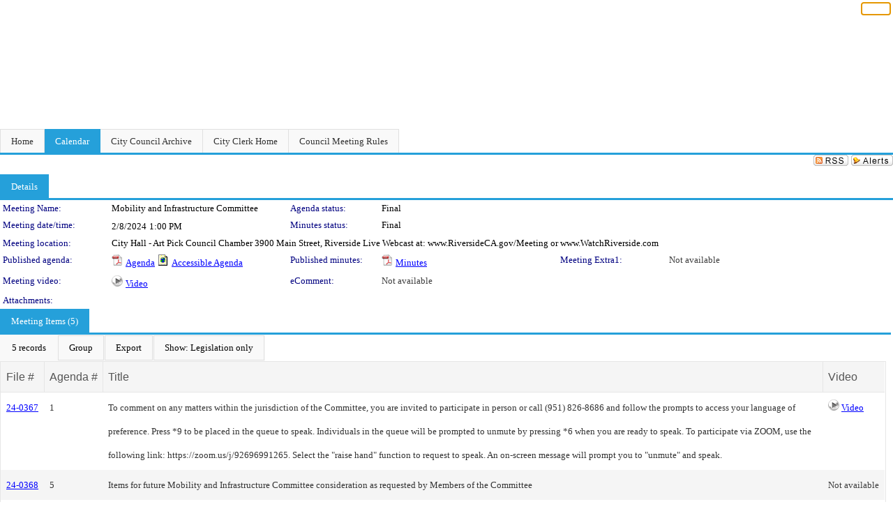

--- FILE ---
content_type: text/html; charset=utf-8
request_url: https://riversideca.legistar.com/MeetingDetail.aspx?ID=1164992&GUID=9BB79E37-E395-4648-8FD5-575054AAFEE2&Options=info%7C&Search=
body_size: 66892
content:

<!DOCTYPE html PUBLIC "-//W3C//DTD XHTML 1.0 Transitional//EN" "http://www.w3.org/TR/xhtml1/DTD/xhtml1-transitional.dtd">
<html xmlns="http://www.w3.org/1999/xhtml" lang="en">
<head id="ctl00_Head1"><title>
	City of Riverside - Meeting of Mobility and Infrastructure Committee on 2/8/2024 at 1:00 PM
</title><link href="CalendarControl.css" rel="stylesheet" type="text/css" /><link href="Skins/Tacoma/TabStrip.Tacoma.css" rel="Stylesheet" type="text/css" /><link href="Skins/Tacoma/AccessibilityCommons.css" rel="Stylesheet" type="text/css" />
    <script type="text/JavaScript" src="AccessibilityFocusManagement.js"></script>


    <style>
        .skip-to-content {
            position: absolute;
            color: #0443B0;
            padding: 10px;
            z-index: 100;
            text-decoration: none;
            font-family: "Segoe UI", Arial, Helvetica, sans-serif;
            font-size: 14px;
            margin-top: -71px;
            display: none;
            top: -50px;
            transition: opacity 0.3s ease-in-out, margin-top 0.3s ease-in-out;
        }

        .skip-to-content:focus {
            opacity: 1; 
            margin-top: 0;
            display: block;
            margin-top: 4px;
            width: 150px;
            top: -2px;
            left: 4px;
            position: relative;
        }
    </style>

    <script>
        document.addEventListener('DOMContentLoaded', function() {
            var skipLink = document.querySelector('.skip-to-content');
            document.addEventListener('keydown', function(e) {
                if (e.key === 'Tab') {
                    skipLink.style.display = 'block';
                }
            });
        });
    </script>
    <script>
        function focusMainContent() {
            var mainContent = document.getElementById('mainContent');
            if (mainContent) {
                mainContent.setAttribute('tabindex', '-1');
                mainContent.focus();
            }
        }
    </script>

    <script type="text/javascript" src="./Scripts/jquery-3.6.4.min.js"></script>
    <script type="text/javascript" src="CalendarControl.js" language="javascript"></script>
    <script type="text/javascript">
        var addthis_config = {
            ui_cobrand: "powered by Legistar",
            ui_header_color: "#660000",
            ui_header_background: "#f7eecd",
            ui_508_compliant: true,
            data_track_clickback: true
        }
    </script>
    <script type="text/javascript" src="https://s7.addthis.com/js/300/addthis_widget.js#username=legistarinsite" async="async"></script>
    <script type="text/javascript">
        window.name = "MasterWindow";
        var first = true;
        var first2 = true;
        function OpenTelerikWindow(url) {
            var w = radopen(url, 'RadWindow1');
            w.add_pageLoad(function () {
                focusRadWindow(w);
            });

            if (first) {
                //w.togglePin(); 
                first = false;
            }
        }
        function OpenTelerikWindow2(url) {
            var w = radopen(url, 'RadWindow2')
            if (first2) {
                //w.togglePin(); 
                first2 = false;
            }
        }
    </script>
    <!-- Google tag (gtag.js) -->
    <script async src="https://www.googletagmanager.com/gtag/js?id=G-TTMGN2RHVZ"></script>
    <script>
        window.dataLayer = window.dataLayer || [];
        function gtag() { dataLayer.push(arguments); }
        gtag('js', new Date());

        gtag('config', 'G-TTMGN2RHVZ');
    </script>
    <meta name="author" content="Granicus, Inc." />
    <link href="Skins/Tacoma/Scheduler.Tacoma.css" rel="Stylesheet" type="text/css" />
    <link href="Skins/Tacoma/TabStrip.Tacoma.css" rel="Stylesheet" type="text/css" />
    <link href="Skins/Tacoma/General.Tacoma.css" rel="Stylesheet" type="text/css" />
    <link href="Skins/Tacoma/Grid.Tacoma.css" rel="Stylesheet" type="text/css" />
    <link href="Skins/Tacoma/Calendar.Tacoma.css" rel="Stylesheet" type="text/css" />
    <link href="Skins/Tacoma/Menu.Tacoma.css" rel="Stylesheet" type="text/css" />
    <link href="Skins/Tacoma/General.Tacoma.css" rel="Stylesheet" type="text/css" />
    <link href="Skins/Tacoma/Ajax.Tacoma.css" rel="Stylesheet" type="text/css" />
    <script type="text/JavaScript" src="GridFilter.js"></script> 
 
    <style type="text/css">
    #facebox #eCommentFrame {
        display: block;
    }

        #facebox #eCommentFrame > iframe {
            height: 700px;
            width: 800px;
        }
    </style>
<meta name="format-detection" content="telephone=no" /><link href="Feed.ashx?M=CalendarDetail&amp;ID=1164992&amp;GUID=9BB79E37-E395-4648-8FD5-575054AAFEE2&amp;Title=City+of+Riverside+-+Meeting+of+Mobility+and+Infrastructure+Committee+on+2%2f8%2f2024+at+1%3a00+PM" rel="alternate" type="application/rss+xml" title="City of Riverside - Meeting of Mobility and Infrastructure Committee on 2/8/2024 at 1:00 PM" /><link href="/WebResource.axd?d=HkmiNSkKJcp9zYO7iQ4LQenL3JpSZe2UGKB_Pk4r5YQRuZzPsLMsZzwrSvy9lruIl5GkgwLvHWu67vwJMwKSFxUTlVdL05GtcnLDPfablFs-ZjDTV4SRhTyPSYW1NSg5lG_yG93x297US-_TNEi91A2&amp;t=639048115990035154" type="text/css" rel="stylesheet" class="Telerik_stylesheet" /><link href="/WebResource.axd?d=501uTrfxke03AuVmqnFlcqjwiCDIM0VSanKfGRKqh3Z3Y1F0NqGeBxGWG2yDCq-k9Yyz4LIE22vDpAOI0Z9qs1mM75E9LJEnMTpMS-UhG6L9EVc3BW3_5lXEf7G17F7J0UPF2TcTKhlbrvJ1iocTLSCmQ5o7ouUsBcLPHzy05cE1&amp;t=639048115994121435" type="text/css" rel="stylesheet" class="Telerik_stylesheet" /><link href="/WebResource.axd?d=urCACUaUZeT6oPoIZXShbnlgytxq3wMs7tMUnmP4aoFvw0sx5OWFviaAe2ZbWlhhQMX8Mi0FTDYCb8Y-WNvbuSFn44BI8cOyIzL5cbvgqlL7S5R5XTCNn8Q3MetXqXHM0&amp;t=639048115990035154" type="text/css" rel="stylesheet" class="Telerik_stylesheet" /><link href="/WebResource.axd?d=QKX1AO1vX8ebWKfbb4eOTKZ7XgDBItWqLqM672Ig3qQ3HhlG_I-hz_SrjdyOSSXr635e3yq9ulHFcK2kM9nd4YaoR3EZIdjDueENN-Tv2S715C9DxrcbNBHvWPj-Uh8x0&amp;t=639048115990035154" type="text/css" rel="stylesheet" class="Telerik_stylesheet" /><link href="/WebResource.axd?d=_s8C6V0hVmZ50IR7zUlbBI9XslijsBjOgcgCO-F_-o76sA9gI45N_8QhRNZnRmRk6EvDdfUwwl1RxN6oIASNvVHwsKhXXGAv9M0dLMw4U3rj1Mga9AclwQ5sUbstQ6e6Uf9UFDaX7eXevKf9xWv_zDgKzPz5xBC9TwpEu9x-r0c1&amp;t=639048115994121435" type="text/css" rel="stylesheet" class="Telerik_stylesheet" /><link href="/WebResource.axd?d=lsHxUYuoKn-ifTgGVgyNZf3eZVw2bqdnrrfBJ8SSWF0J6XTAyGsj2XcoukzmozU2bdmLMxJ7YwvzKl3RXRh794KwnXvNcPwTMFgJz1q2H-NkU9XddzMi2rc7GFYRGxglrSKxgkmfnuvKqK1tihnG7Q2&amp;t=639048115990035154" type="text/css" rel="stylesheet" class="Telerik_stylesheet" /><link href="/WebResource.axd?d=vsKpXOsoEwDUfVug9KOqSmMo0ZYmPmZq9pNuuInW9K8LhCVDiGx-4gStdZMuqyTrdQnKi2y2KGw-JDYkasLPmGPVTN_zZ42kaVpGhkB2gwWbSGRzM94ksIhHXxPA1yg_0&amp;t=639048115990035154" type="text/css" rel="stylesheet" class="Telerik_stylesheet" /><link href="/WebResource.axd?d=fLrkniFPn0yUX3YOnx1Kac1a2xiR-Vekx7EjCRfC-KOyWMPFBQE682U3fuqp9kXhUPkrgN2ba4AWW7H2KHilJed7wZCemjFAuKD5k4eIe75GxTVGfZa6tlKPe10LkEMI2ZxKLzGoNK0WR7mzkJG93cksmbVEVOJDmVUsts7D25c1&amp;t=639048115994121435" type="text/css" rel="stylesheet" class="Telerik_stylesheet" /><link href="/WebResource.axd?d=Nhf6TpUj19KZ9rhEj2xtdQWB1AE9x3dfjERCbojyAxXP6CcFUcpIuRIjIS_IzCgwDtzHlcE6eqDW_UkCZmMuD4x586LEbaG9IrmDoMtO4sXgHE8h6D9e_UqLYjifNbvG0&amp;t=639048115990035154" type="text/css" rel="stylesheet" class="Telerik_stylesheet" /><link href="/WebResource.axd?d=Gowqomy51TWNsdW-yc-DQpbUv3RZZN7dHgvrOxKxNw10q5oLBL6k66veiIcktlKijg268udxhd5PojJ09KjggOOWXOzxAfxYL6USaqXnYzrpmTPAkophFVhTHYR09y0ZaP8QLNBIp9WbiRTInR86MmPyVaYWCiIE1JRDr4wk9Lo1&amp;t=639048115994121435" type="text/css" rel="stylesheet" class="Telerik_stylesheet" /></head>
<body id="ctl00_body1" style="margin: 0px; border: 0px;">
    <div id="globalTooltip" class="custom-tooltip"></div>
    <a href="#mainContent" class="skip-to-content" onclick="focusMainContent()">Skip to main content</a>
    <form name="aspnetForm" method="post" action="./MeetingDetail.aspx?ID=1164992&amp;GUID=9BB79E37-E395-4648-8FD5-575054AAFEE2&amp;Options=info%7c&amp;Search=" id="aspnetForm" style="direction:ltr;">
<div>
<input type="hidden" name="ctl00_RadScriptManager1_TSM" id="ctl00_RadScriptManager1_TSM" value="" />
<input type="hidden" name="__EVENTTARGET" id="__EVENTTARGET" value="" />
<input type="hidden" name="__EVENTARGUMENT" id="__EVENTARGUMENT" value="" />
<input type="hidden" name="__VIEWSTATE" id="__VIEWSTATE" value="iCYd8Ib94QqZK3NMeijf/zwcVIqsoCKmEFiYSiRU2INiIw1cBh+Pe9h0fE1E2XfnS4WRtymLZnk6ljU57scoB7tNKa3EINnR/R2YqGNDzs+1zj85mytDpJJZaWlUhi2Behtzs5SUeUBCUy6x+wO1ZYza/EMsdnKdnguddmNclcsVG211so0MMOT9lGBTEKZrP5u+K0jdfrqSEzF5Ar3Ul9BEyX3bfqkbwqeQfjPrw27N5NCPD/+bHMXphVOVddNQexF/HWa5N35CjdVFQ7FzK1SWB6nbDHm0waWRXg6x9svQ9L2+PGs3An4KkxBgBoIW3sZaIuoEqWqcgqfzzbG0A4MzZY7Dg7sqFDoEK938UDXLTSH/odhZwFnYnNM9jDXv8jx5aHjce4dT+/dd6N0HVDGg/0pU6TANikR6KGykIMfx4D4Kc9ZxDrwGFO9BnArbh0sCeNr1K/jAuDBdYKHSqTlSka9nFaCDfuDnmdQw257k5hDSnkXsf/V+zMJ7OTt6BfcMpzyasI+x8jVfaH9suNKQFgcJMSyUnBn3JpTIjm5tP+nthc+fa7k8TFcR/9U5Oiv8SbAxLPGyWE/vC0hB5BDhiUNDc2KQTRXMAgkkU5pGeiGeo3jzSifdjoPTsgIu45lfJEd3ParQ6pejSQbWMC09XdXgSFnwjnGMFg1sUsP6/TRtnIKZvVVOvyuLs8yUAaA6ZRFvU8lhjhd1Xutx7ymC6JOZ7k9RGYcF+f20LOFlUZDcFOEhaLaSCzyCGlGEPPXlt563THb2uzyl5innCjrSmYiJDq/uV6hZOVNlAjWdpubSXRpu4jskFRoQQVMKPgMHgh7ebeM8K/Mg67Uq+E+oFKloBGDhpPdFmPFzuh0cdOF6WrBIcRtM8wD+gMidVXtVPdXYMhexCM+9vEw63F+e2uJdjrbOdd6cpQpTDYryEXyazNb9q6t0hiLs1S6dd6n+oSuM2oaFJiRYWeEhIXfBAXzMb8eH0d0S9/ey8XOtcGssI5wWPVAQKFpTR35dnRYZn24QvDDPXpFYpoNmAoUJEINDksTOxCAxQ5EhSrzWI/J330BOGoMcS/xWo1isFfc6qVN3Zzcxmt5po6K8JcqLtaOsM8j2gy4SQ7cXEdkfhCNq0f4j9yW39ftzyqYJqBH47fNvJIaldmrMMC9jNCT7hddxp90KoxPH/BiIOK8T8v+U2EOVkzMnNDo2efNChHBUOimM1hPpi3jquDZYYltt3oKxn7rT8VfwliFhHAiq784u9yyMrrEdeDdZi+ZKBowao6vaDLANWUmmobY5R1QS0iH8oczBqXZI/GmH6R8WFiR/DbVUs9qX26ZRvm9xsxsHUXF9AVkW1vjNj/GV6aY6NIzhTUhMPwIhmRF6kUwKHVYygPUy7hc67sJvfTk+eLlBvtzPIl5iaNfe5EblEd4FhZ7YvGHIuMhPJ/NIqZKCDE33HmXbhZ4QbWYPMsVTWUiYzTZt83nmce9C/D48gxpGZMrR46nEDOMPPs3xcYK+PNkRTWvL7X3lqkWQNA8MDcchiBIpkb16BauazAWLKOM8/6zW+j04zDCDDf0MyGZ+vCYBoGcgiXUULxmUtBlwRiByiQuI1noBF1w/2bhzk+fmLel3clvMTtYWTpko7xBz4brYYU5Qf8PyEGHv6Bfi1uvBogo0/[base64]/BFRJOLcfCt1cfyBZG6+91/uZnisbf5ecqD1s2ajOI2uQ81Ck0QRbTxB1n/xkrecyv/5L+WCdpF/YWXbVJtT/Rjw+4onvSQ/UHnY5RxRWrcjOFt9PmVB8JDyi+W6/Xv3QJhXUpKxs0bcqqWA62hNoHhIz6AiwItdpT0w6erLYqIl5LdftR+oVYj879xNTWfj7NVsx2SVBGnn2BZ3qz0ezTMWFP5NeBodyEbAHU/eF2eD8fX3KPdb69htCIfb0lv5HqpIe9XQaY1Cnv4IYxet3ur7qFvAd5YaL0FSgX+II6Z9ycwqXNgOc09n7ZWllr7f7nvteTYidEo1H/5260xmy9WBVXaYHjoIWDNraBDiAm0FiWHjjxeEFZJ6OXqkDKkvj1B2OcRSrPzVBwSGXRRQfmB21bkcfLdQ+K+2kF8s3nmkcqgCY0c5KRlfwjvwdInO/0qq4KPPJ22DSssHDH+OcJFkizmzNcgYCgndnc+Yc/a0Y5h7wgw2oJZESDHNmGStV/[base64]/vB8T8fwulEpc/9OzFCbidmctkMykG3SN8usG/BmKPU5xRJBugJa2QUgOD4CeO/34GVF2tUgNIY4g2kU2jDTrMl+0QLv7nwayJdg7i9mtVN3rwKlgHntTcLaI9/HXCptUSqsN8Rtf/IM1qoA6THQpb4ziQOKwnKesiuCLpTBBluWczpwfdB5mZkghlw4D5f5hucTmv+P1E48qPx7LogZhd4cXttSB3gM8HSBgAiSJeY5W2tEt685i8cB0/FHIblpAY+I9D/N74qxfw68ocYnonH2Ce33qgMnNFheEbgbdcn9Ode/4WVNLRt/XMLcf+/7gDPWgaq8uJtNMectDoadY3506uaWOLj5gj572KZ3pJskWWHKbqGs81FPuA66l8uMPwRbqryOy9k7f6X0Kp1Ax+P/wPVTr7iNUVw4jtqHJzNK1ni7wbb6zVgFeveH6nm85kxFMmanfJHDgMAh1srOTcHy8yZZS8AQijFTei95Ep36NPbb31A4nV99GiuVwk0C1XUt9LVGRv0XaOSdTfgiu9tdlP5cpflzgii4cFpPWgduU8o9N5S/1g6qA/FEPdJK9C4AV05DzKtNT0mYipFXn/U831lXn7UnqcH7guCeevN+rJcKQ1bXg8AKVKb/qFefkit7Mz58YncUyhhOjcHB8CURB5DOJnVwsocUrUt/5c04IFiOr7m5k3akDlk3rL92SIYVYnDnwWRv1yYHL7oYgDBG64y4Bf2eMEtCM2zfJ6t0Uxa+b8EuQbAqA3vUsWLjHX24neyw4E+V3TitUY8AB6Yuh7357w/a0HvtqqynqEl2o0vKAeh4aUe0zQDxXYDQAvxDkDY19Ih1yn51xekjesBYU5ypgGB5LGNomOKdDKkzD5wL0lUE18iJ+dutD80mHW4FLtz7jVG1016fksFMtckQCqQssTrRnk5wtydQO/PR/[base64]//7o4FiMUww/WA77vLCyLyfMcUuTncBuIWrC+ujCKO6rhQKnUcSNC1DWhqAxBDSOCS9iF2h/iu7gddlMH0krScHnvMNdEzTWl7/IZd/cru5AQnVI7NOtWb809AscJaYjjWmX9nInI/hcrHzzgVNBRl4CPTnjKnYpucZJDbibWRSGeim8Ii4hOp+Ka8KwLVagWLvpdKM1lLZ/5uDRzz/[base64]/FZDqhDI90mu6rlgYsveWXeKdzbmDHlrMOf05I2ycr7uksFkEzhpjQ3E4FusPGrX7MNzm+wmWDz0KJTV11h/qAv1GSCSihkWmvZ7MyiCCIqp2Dt308g9GXr0pXDbqmXQctzoG2cRJ6rD4+R1P6d3myAK7dcKUxLCbelYAjLNTD4D8doAZ4ejc0W9IXNqFhDt+yZ0VTcM5uDsVoO5ddfKNqgU8OfdF7in0ydWiDJuaj52G/P5NIgRMHTllZEAfBR3Jxvicfnh7jb7pHLg3jAj2R4Wm1w6/8T+3zlRknXSiFxQ7XE0ltq2f/D/0QCsqqUgLu8WhPJmKcQo8If+8A7G+FuFeGexAbYX+2ImBTafN8/84SQZWm3EoZXMAjCWEbRld+mloy8tSjHvPEJ+MUck2WJTMoWs9EfioDMuioZmbDb+3Gu8WQfDUi8Sy4whFoHmdaYuWdW77i2cr/px0Xv/TkrilcMqI7jhXo4Ea2RL2d4kQqKPeD14Hp7S7amzRmZl535+seFQxDcgaWIM1E/5+ZPpQAHoddHSId1nySyicwpSx3Qc+3DHrnJaAUQcBmuut29YMzdjtcQJj6HRD260lIq0oMlPvFg96H58h4uoTz0BpvQfDfiDUoXPnCfEyzQKRev3k7oCjCt4ATZq4/yyXzMGqO60ki5ldd4euGUBwWo4UUn1Jr7noBmU4Z1HiJK+1jYiP8uGILhaMSIKXQudFhqxyZUbwez+st5T9PeabUEOPfNYfL4BIRWeYSoCv0jK9muwcYsPST5QRiPooUam9/RYrXxlx24WfWi1gznBjaNzhDd7xw9zXNF1f7SaYQ725VPHCHAwqlGxpbAKHP+wovyXfu7xqZYoiNao2xw/9bqoeuqob2CVvhZM+HQ3EJnfGCNkCT13nIS2oZCXsq4be7bxSYJ3d2BwIbqeA+KJWP5T2R/SuIMTAfvp7C60V/bysX+tOd/GhAARoQSuF+RYeXPpMUxx6JxGfSpLe5kY3i4ZsCV6haGDpyLg2RpBGdix2Fkqr7x+XoUIULsTIlEpLNGoZI9F2hXvsTKapMg5KYzqY/3GgE6hqTqOfjTzLrMwQdkinar4aX/cAUOwasnhS6oGeDARycOtG6uoerIDdg3Dx1/YNyYdfGYRpMEOxM/YVGTbGckxAY5d55Xegq07neQvigyZLVBxQ82gNYgUy9TnUmdSPeIOBScewElKHJsCaqX452guVmhMGM1MinZe7VwHo7UpdEqFR+9Dai8fX46r4u8TzVHzoDILG1bYajQxzqVRb3wetB0EnGR3GRXyk8Py0NC/hPns4aMtlcAHxSW2SoYopDWs66yAMjsYZLCyge0fh53k8IzwxxgU5vT8vqCe3k2i3LTniT6TaXQo1eAq3Rn9EwVg9gwBdV2DcB9HJN9gg4POioynSPkwZSiDHixL6iOR6UplAskz21gBnuKbMrv0HuDrIdVFVISK/Tuki34CIo1m5JREDDQbH3XS/fy3WC0PwcS8k3S9TQM6HirG7nsmIpOthERKD32Cnak+MpHX6T/6/z2nNrrKvF+cTGfNbPouxapsKYjVVQHB+uv2a9vveyBSFdjsNnxLFNjs2iGcjW/EX87LwgxzNpochHLm5mMiCtXM5KBQhrCMdznwOeyCV1VNrwsHrYqqeQCH3x/Jody9vC+fu77E26lUiCAG4HE8paIMcDTHXatYatSA9rz11N6FMgGODovnPKtj9AWoNgHOo/PC2A6n8850TJ92Q+WtN6E/8tqmcPKjfXGg9XEF0Eeds+o5+Js0o9ZnXchOElFMbN135xNLFu3BkpTeFDLKytmHEFKYj3HYa/ZYcHYZZz+CaQl8HXrmCk2JT+wDGQAnacEB1ZXtaVX2HM2LOFbYBNzSnHgPq8c/4CCqY1eSWShiwiNTfNK/9uJF4jN0/5G5HuSje5/xjdZvdHb/hJBAwJ+/Xn7cKzbz40hchojwLvnDqVWPSSSkct102vus0cimAYzvZJ4N7czKJEy4cGPKbFNpRoDq4a+HlV3JFqUh5iULrhZEK/CLQY6uZM620S0Qxj/[base64]/fTjBWWWGVcMeLe0OPNZzTR8QmCc4z+eD1VvU8cDG3bx+V1V78dGjGZIRlwQa3M7OLtxwAJA7jRVNGA9s4rUCzsHbVd8rUGtT0BwtL01XupFgN2plk/MFl5xcqoQjDublZZT+umNA0t4mzF1LGcPlkiP4pr106eeNIQVepQqQIcBVB8lfchL75yBKF9s1l2ronBiYsTEspzErK476psXhRyf5Ml/wJYh48gtdoNWdDnr2uDLQtSmAoHkGGYGq4cwBunMzD0ZUHl3i6TWswB5PvdE25gqT+Cg4oW+YQNTGtITOfzHH+WDVKxe0fzeQNnZt3lXIaL+7NnSVngHaoY/jN9oURqO6FtFnOci78jo9Xc6ZCpwBQnZHPtOvxo90/6VgDTDq1w8tMnDOu8FMai2ecrmFd8s7g9dSVJH8HNzhaBpi1e+0+8tF6DtiTzzDM5kTZi+UQnkCzfNXF7Mu1vCdPAN7pkxJiQ86/r+bazHpJicGHVj1PWo/T+pOJkCts0GT9loJRE2edKItimcWYvSrAudcnY7XsroY7Sod1EH1eaVptMG/[base64]/ByUlC9hGcafYJHpXwzGO09O11YJwNZ1xRmwh9ZkisaweikJ07YMeotQSmvCcX62pDf3/ztUrgTd5SF5YJtQf0LSwmx/fn+R55LMlU8oDw3uiG++PkzgAX3+dcY2u5+4TpWihHaWqG0OhKP20GksdgGED+RQGOquEo8L9x4l8NvFS8jMh8KQLGt5LLLVvg/SyyshceHD88r3T9LYHuMp0e7nMq0EVdOdPdzvcYW2AUoP5JtljQr6XQJYczb/ynAqUAhlwF4YedWubCGQ6KOAQZjJOI/vR1DVZxFwZ6J5g8Bc/e29CHIgpBDbDAbifX6KTgfPkWYLI8fYLditSjk1L9q4zy4OuUtxYKcx4lCmI77x22DBn753S9sW2bhzJXsk36vPLimDiKrgU58lC67Wjr9cRLBvWylvg5/bCUN9iCzFiQODVr0lr9rwRmzutYqJUCta/RZWClyzmLoAkkpyUuGd/MNWl+tVHnV+AUpBjQDnN9reprYI2xSpn6u2d126K7iKBd9t2fP/VcTIFrK73DfJDLJLjNHFiB7hAlPMjmMrN2g2hJr1bBXVsLBIm5MdgFY9Zj8RRjQLvXnCQc0UXPKR3+F24BSspnUOjyG1wOJKeaKxfXGPy/Ah6OrmA0ZSa29ijH8N7nY8vskUmjCuEgOrVYttnNOTqo9c816OZdzr8vHC7irUCMpwUwtNTNyZSJaPyinyIPfPSaUD55qortFJ++PFuzew5Gm23CGq9sQ900ZlPmXuTTbpkcQI6JDTwQHi9FHzOvlMrb9gt5N9wZm+Yj4s/f2178K85NFB9Fr8BzbgkBhhRtWyvzpKjrBdXxSpa97inESNRNyFcaHE4m7Lgcuw9eDloXM7oU+c/[base64]/fV/3sGGhLK4K9jmvXaA+isPjbmvB7Jvo4wZPG+O7HX15oBhEP9BqFn9P8CpT+1ouIUt/[base64]/CrhpS3oTlYZkwxyds0aLFoEHhQnQUvOx6nsZtQAGEYuLvRUNVP4BcYo/xPLsTvyILT/Yq6Xw7jTb6Zi00Hszu2owiiUBzSAHgmr49tvFUGB9iL6PRYGn5BBifoxevO01JYoiOXvDtU6of5IP+9USFBjEgL30S7oqHv3g/yN8TA4LkUY2pI92O2ngA4v/K158GLmjsHzBcubz3eXeu+yKVyDkgM3rjn+yXnHZbCS48lHNdksrhZe3hiur0nMiXl4UV64PAtLvSA4xUGo/YHiMxFmSztePSGIQCdCKd0PXQiEh9Rm/pYbE+GhCXzak/F6J6IujR6nz5dZDXQGu1DB6XsL3PPsvT6ukNcXsBHEaAJbKYqsvcKd+Qk4m6kaULZ2eMZFKlqdRIal569p3b0fdOAJTROSG/h4tWKkgTVx04T+oG2EN7DK4q8ZWQuq/hRL1hHG4sKhZstLatIv5y76+eZ2YQDMvHqMQT8lhj8FqNc9Z3R35yknhFGOTq5rACbQ2l9gRtGy0FectEUXW1cHP2Rld3TVZ28zkXJscJs4Hz61GZP9DJP4SZAOYYHkB3dgiMti31W0Qsj4LEe116AvBTlWpUn+bI9vQXoDD2CJOqkdQ1BeLCXn5/+xWgKaZPOk+nMtcmKC4EPFSFfb3+jvsdAaRcamd6idzufmZ/4HH8ANLeFVgcDqflAcNmfl8/cE8CT40uaHC7aFbnwHSzLx2bYhYe0XjFIDOCDQ4zb88onyl/G20tkKGfv/7WQaW0EzAKQDxnAXIvW64ZAHeT3hlTFL68M22xN+drc4mAhu8FWuZ7vbu017BcEl/u9fM41FLx4j9ZF+IgrdhQSIE6ohYt9G8YHL5rHszKXzrZ+PEbixXVCk2Eawe6gKxdiELAlEy+iqX8Ti8CGJWJ2CpL4dvazpxVxj/jNqKoF+g4gwce2WqsDz1FoyeHfHMiOPEMmUc4S3wmtnDOx/ajiaQUd6ssss7p/k8TflTy5gRoGwAtXm76ZPvXsEaibm470jXbPiKKwTiOMe3iGxkEuRcNTKSbwKt7a1/gk7x8TpxUR0Hz7UH9qEZRs4VbQBybbf3b+KqxJu2nmpjjJ0UCGXjaboLbn/58WGWjTk4YtOAxb9F2XpvbhoF7Ie7+zWFUxj0RI7nW5IBbSzvCcvA+6CTYl47Vf0pH45+/+GumFw4qa5W2bpwhpgbmAEXe75ZhMNbBcN0pXus8ELiVAZck2Go40Pt4FMVLeVJcOFVXrVuL/EpSpWgQEdmWtUpuFszlHf0tVayxdfOsTYEv9NfF/G90RTMMxk1nw0mK8rTGkcTE1gNKWwbFRNUfpOMiGQOoumrpTu3K8hBMTDj62dL63Ut7vck4InGqJafDGmBy47CwDLQOWBV5dwvtQHst7ANUm66Cno4JJiSzmOQFAPcAahfFfPKm9lJY5cUbx0wOiDLNaFF/vi9Lafjyzgb4p33Y0TX4NKW768mvwRVdwu16VhGoOtPE3ykQFI+wE8t1Gh5bgocXap0v7Vf9olUiRWXWZ4JlHQJU/6dGGa47rqr1ndXtZpLmOUxx3ATXxUQV+RueYrBi5N+TRliq0wswA5enI7G3dTDfixcd69pUSObPC+xu1g0RUpuXuD2/0jo10VhwTzZlU+nJWwxK3ebhGD9mjOVhcx0iW/TKISzMc9ZYcY1RWtdqLElYBnQTqUBmFnVnt0mrcJ7bWoEUwuL3q3qtUYvrklY/RLhSWVxZ3yJms6yz0F4W1vojIdrwJ5mXiApZ2ksN0MFGCJMtt1RoCkbXS2UpoftvSHZpvRa5/ebwpqHipCtNsHW/Nu5mQhUCGAiysbo170b285oMh0W7guQL2bQUU/RFHJF4n/CM02xwhmrqB21Ogc4MKIQ40RyapOPF/amPdFcI2exKu0yWiwLj0AZNCjzerOHtmdYDl5G6SJwbzvSeFlzTr/v0tjgANzgDHHGB5NBLoY1FuwBfjiA8GBiH2xdp6janEd//7TBDtVHLIIus61sWbzz2XGe1SfxZdK+6F149vEpj4gIW0U+d9NvOs7PhimasxEKkPccBxuWjljilpScJ5r9BKSiMXr4t3lATNRmNDDOF/xhATvOxX33YoX+5qCMgm/YdV/2epQje4rZDbhLdvDB96gCay++6Exb8S3Dy9pRwh45zAFgeh9GMyDLNWQlJZ3JSy0FZvTOLH0CzE3HatMbeBUO21rrVSSQxKFyng/Aw2yN5J53fTPisDLWiMeTJ+L+8xH69pabXrNrxSap6VSJFzwLoBWnIMSZVVIvEhvUe6nP69cyraE9+2RsjziNi5JYHohX95IbTIsmnm3A2eg8sIFvAWLPcQ/LSZiw7KX/8T1IFvAEdQhRLP8kVbn2b5G+OUAFeZO1oGN6VVZZtEiRNjP9PtXFJc4QzyD7RGZl9uT0A2Ivx79Z5mUjcf2MT5XwDlpI6LlDGDelMpuwdl8kHDmhiVkTDrf0/5+Bbtjls8dy+M6bPCSFmZobNRx7k6Glsy1gPIdziTJK40HVBVybcDBfTZXRpCGXbP3mqkJxMRexvvnrO3lskzAUROAbmE3C4zxIPzQkCQRbow8R5VhNH9/fCEdKWwdB4E9NKBV3acT5ay1v8xMKOCSo95OpieXRqYJa/qcpUrGFrjb+u3KiDzpoYKq58/+L7wAnHvrh5ZXhbyZ10J8Xy57DtNbLG8gYHIeurnlNle+93Jry+mAcWRkFPBEMR3jFiy94B00rZiz3qjjYyztoF/fTahse12lM6mIj0dvjGOvCwFhyZtVCoCNKAUXn5Ml/kKSo8WpKJriDiMUkcOgA8pdJFakJXRT/6GxQAVO/PXr7bjihas5mndzUnsU0xdsYBd3EsDM+fZYjVy/[base64]/FeWXZaU838GKqktItFCswWxqwIdgzlfCzA0AshIpR/[base64]/MUtjOJuInDLWPeZPr3Fp4K86rp/qqZKpDy0rrCXLNItbcfyHd5FQxRQL+//wLN/iNdNev/NmpEYPq0ox+j9RCOGnbOA7CCCT62z/xk7tg+yNN17Fvvuf51kW9mBs5SRJftPiqPmUd7t2Ec494B4gxFtcaPNzzjswT+xeWT/GNNwlJC6VsURcLEQ1GkU1xY0KOQVyxwKQblb2HsNXlEZ96Bw7uMaiK4tqQThHc28ScufrY2WSHFJq5LAI6+k+KCaVuky1A1wmumNmht0R2UUeI5MsEnc6KAUZefVaqeqrxJHBgV50XCoQUQxF/4xgOwn82ryseCGiiPfN+XLAGhFmdABkVq/Wn1jA/We2XlcJsA7EBAGf/FDFso3ZQ7L8AgD83aFO6TUIGAv5KDQploOm2A2Qih+IR0ZoLudqZoUPze3dfLMmqJ21GVP5tpq06ljE6ciidvHrOsXzZ/bNfL3F1ZUW6TarQqmQnuZ7ckBL2Jbx8e0pndSXWJTGbQS16C18ga2NeXNGgTcfF4Le0JHdqYmo9VrFiNHXM8CdtLEVUS8mJXv0M6EoeT4Hxts4WiLde49Ncj8ku68zi3RkyyB3UY8jYBn2nIWHvNwFupXE9Ek79R0iCo2+LZQRIaP8/QzVPv8bPxNINtCtdGDPcmRxjXt+tF9Pdao7jqp+SNzIVatYScWqh5zvUHckmN2y3nQmNc+Pa3tVf712imvwE+ywyMufJL2oiLfcjVdwhrUTm4CNlSgV3zqu0OGiE3F+HS/++EM3bZDUN36Cady7R+SHfZDF9R+35QZBYTf7YaTnYW3JSxktEFFB7cB0TRslH4Qgcnymt6/+OwO8nJk0Eo7BZPGmnR0hzLPAd7L66Fci9rKXV4Pfv54PiaS9zPhF8NcG2CSntVhl/[base64]/ovwdwM6zQ/ya4/1Nk/wjvIUYlMbereh/+Fr+GMYwXLbJqbKmfSXqR/Ww8q9me4mfvzYq2qDBuu3/i9knpyTQbGIbbvzsr774WQS/qkRBqHvt9+FKS6KTPxNizqtR6/qOlKXWuY+FMWvm0RQyNyIEdWcBt5VTbAIEui9wHAauWhGEzkKsdAFzvin+KQF9sk8qIaxbvGtX3/WuENYahOS6GmRSBZgR0D4K4T0RmHmuX5/Sc2YqNsjw/54eeT2Yg0BKH/rPziNYaPNsmRniOMWzlvwmmt3XKr1gVfBNVQ7fYncfzbKyZE3Vh7wkRr7SkXdKTjuH23atZHRIdwBf8V0QcKEXq6SIDQ0ij6WQeAxNoY1LWOPFIy/XUpnwTLgnN0Fe76EA1DpIXckTZ1ldSH1Jj1AIXsAg5OWwNr4B0CQSPKEbQAdZSRL4mEAsAIEXknWRs7rcogtOULNcqLSkg39d2XM6s+qAVYt3ww2nnrAuoQq9c7YvWLoltMe2CTutrBALJ7kYYlYcWFLSDNWFgVVLt7UqoPowet7lJlV8rAO/FIoMJBOV5Tug/s+1nd9mQjnDnYOoQQWFwTLZ3FltX22pRT61HitTs+Vc4JI20FIjrxOlpvAZQbR03UPGuUfh/I+xqH9/FqYKfj5HcwBrE5XpBqP/raGnYgxl8YXqff5qRt28S1q6JIezjC32SO9ZBuxhaaz6D7sIjkJxAKr3TV5AP4N6Q8c5+7wk2DLxDikWsfWYPJfxKg9FktMEX/iNkdpQjLgnj+/qgzvcqpdX5h/0vQsS18fS6Cb0wPnQ113FBjDsH+TVz0vLitEuOc3/z8WhwTZSkx94O+1DF5qFkA7zIecuUm3y+GZSWs1+BmzB/fDNuNDPvSb8v+s6okAkw0FYDsRdg6vOBexGNagKkFSJTQ06OZqC3dlsrXmN+Zy0bghR6xPnJhGS6oUp1KIVhJeKzT4QKNPUG9LLRvgK2LfgVOlZVa902CPaxB/PIP6oHOt7nUEgICEBEJF/c1udexPP+meOrmwcYEIkaBwvURuU0E+mxfr16/KhPZ/aE1//[base64]/FGmyqT/ETW8SEERkPr0GzVpJN9B69P61OhgYLwCwkLDue+wrr3wwTTm/fbwo5PFxZB8g4oJeIqWZ1eRS0IdUPsCeROilPdyiW8aZIzXCThBS/9NFTkdKxFTM54fQe2dseS0DWxOZGxXZBxXoZEb80MTU/dveDO/CXFlsfNz8S7m4JzqfInrjM8Pd3/oG5y7UyDNELLAf7rFAL2iu4nULNDFiaJarXyJsIKdyz3GFy+drDN+rYw/OePoCmfE9EmSsbR8WyTSr+ItF7mXxeIdnGkBXGjJwe5GZfppF0B9EGJgmIS7FqF32lsq5gmENy6FYW3cHaX9us0ckbUaD1LipCtg52BmDpV9pYIy3Q4gjn2r1JP/Mh19zS2pAQ+WU7CiIBE6SVGODDxMZgOCE/T6Q/et4jVqXctT1+A0ypQKq/mja6/s3BX+fTxVnqyInflpFOg5xzyJh/[base64]/15j+b5P+lSQpuZd1b1ueDIAHRIxBQOSwGCMRHXbciHsTrTrVGu/bgLx8Bn/lfg7Lw55a3kZ0jkVtqfNKwgoX+jd5hJ0VYGcCRWcbU/[base64]/4rQRbv2TB4IFF4bxjqAyAfFkOFf2tk3t64sdMy99qCNyFO4+f1lbuWPvOCy/o6E8877melUa3LTKZMhAK9TxMBH9I5uJ5jxGls1CWBPathwQVQEiZ+MZEc5Q2XCYmqBEMr5tPlNR2jbt+nGVkuUH3jEmsQPAO3VxvlXQA2zkutZ+ZpL+EJZmaHM9uVODVJJFJLp7eW/mkRcCw26+x8UBKpVNaziVFLtNmk2apktzC+KpGcGtGC3gP57IzjjXv6iu8OHuUdeASxDWLfs+U4O00gtO6UkJuhl06yQsMYc0iwwp4hwRn16AF9dq3bTtQAOTmH7yG5hpc6I7y4FCbW0N/BbBEMPV5uRVManXvpfRINT1fIXtsx2x4LE37Nm3kMQ+smrnCWeXP99R0YfXRbJuh8AjHYY1h9Ecna7PXpySOiNsbf4mrVbLrmtb7/tQp/sBSjNzDnQcCILAsoUo12YgsCqHfS0UawU3Z2iq/MDkwf+J7pxJpImVe6Xx0M2GImV55vO+sSuQPwKPzCBI1zAbOM9YgrXNSBX3KOUsTAnHK6Sw0IJt0iRxCDI39EIgjGC/m236v/ugZjrdtJ9/jJFFuL3OokQhriNiZkruGsTO99HvO+Y0wSBclou0E/968ByWg4Oq/sKnHwBIHqHI8vvThJ9GukRzTF3geYwyRFgP6FETMSs6NO/hGHNdw/[base64]/i4JWCbDTUFEvdoEa38mDZCe3wNbCmWhkCgpeZGCQFEE2yhawSTnQCh5C9nhq2d0Fmi+8aAv1bAGaKaLAJsNAwvm5OswVEGudq8X/zQFQ628S5gBNPU1xDhyKc108GvZcxBTYfb/+yFK2lIyZLOuLlNpHpJaP47zKJQcAxgBn5aTj/en8DTq7/gTQ1/9OENis0cIjXDN+HXpCG97j8QnPQVu8g4re+nRE+8vqcqilVsp68IqGLuG6EVgGS7F3bhsdzVbXXrLJiM8+Vn/4ltAhdawOO2CCL6A03Re2dCSUNsM45+hSbROO/vruEybwvKsTpoxiuD1/plG7HMnh0LGTNuYaZ6RwYCCn6awf6LpAcxktzozczgIMHQckmQf70Qh266t7az74qfaESir/6EIZ1Y9NPTOEzjo7IXbqLpX34M2bXebrNAtrmYpZ6o7Ak9WhWtdmSUVfUH9/tywzaKLtZMJluO6lgVyertUrXue7NDlpdVjQRPqkYa7NY/pTh1MQV5a3SfJyGeh7GRM5Dsn960b7RfsTsIRoMGJS34N/Eb1y0HLJkkl17Wjdh6ESxk5GAuipVyuF5m0CMATxr8LzxUQxw/BaFbevuLGtFAW93oG1LucZPz1YiV0FRrl0Q4aSJpB620MIYDiUilrgZHo0sxCl1cCay82jVAmZsSgyBFsl52ZVsJwSSkSZqL3KF4gyXWpc3QPIBNKr6ZRQHz/yuUdpcwCru2sVIR6yEqR1sVkctrldrpGcTQQeJTvKnzQVg2ZXF6VlxvzMD7/kJJv+eWyVls+VM7onLD0L3mlvme5XdCeoaYIjjQQ2IjO6sGNCj8VJkA096GZvIKZSq+iiBwT9BCFTWpjl+DYLX3k1BxDeQGawKgEm6SBnyAMcCMtIb3dnBQkhRxgUJoxYJBKDmy4Ada59DdOcjxbD0P5F8/W3SZP1XeR1o5YGrkMzwxDOyGOqHT90y8l75qUFnnh9qXgxKe4MGAnm+2DsQni/D++iITSwEvzdpuKIx49vic2xu74zNnbNwKkUE6kghYl+c6dzugDDVBlQSRdYJGFSBXqXUUs8yzfqspwIBZxmlUw049J/YSegtt6Ol29NFd383lmoigJeG8GnEDnqNrqUxbw4UW1/rahUoPzBrlBEEycs0zUZv8JMWvsZiPe/Te6myCgsMtdFtqx0VmbGwW4KCLfFC95XZiMl4eXIkwypzgL36wmtaieQobOphuYbfpWuaRS3Nxx2L+Gs7g0rVA0WTfOgs3qVbXZe/0IgEKC7ZwObmlwxEQVTqQizqGVANAx5Xv/xg4B+5V0MNf7wgNfWR8B63GhYz4RaJyfIvXztgyXih49QMLVpiqdFIH/[base64]/oFoe6B9Xrx8ZQcKMV/uXvYexpuE9sz23jE2ZYCkFad7cC3jH7maRFjjreUG+uT14/P5NUQ7g7WEhGyKMzdGgx9SkLt3zvQGMiJs+xVSMZb4T4+yqUVsTCpkIE8+gYPRqat+VF+NBEuqk9+zUxE43Ad6iQTucx/C8NyAOXEBEeO6tYOPL1SNUjO+O4LYFTFk1h71V7Yx8Cuod9d7u4VUI8JmM/muMWJoKG+ufrWHgxzjCKE+ESyWidK6t3HT6jD/3e4zoN1+CjPItdLi413iAedDgdXX2bxUaFb7r4WPysc8WTx8N4+2AXaDbRuV+ivdlJuxUPLJ6ZbVY2Hjggm9iuqQNygmOnqdLqytr9iQbeIJuxNgUl9IwIipmAdzXZMNKzRlOBc/[base64]/ErJcIANSVTPKh7OuoNXL1c/YK9tH5/Ir4OfHqiem7fhdbRvnNNMC+WkPRZYRf1xXAL/+x7hLrvmtVcPzB+6OyZRz5BTpJ+zEH4HTq8CWoeFdcpLElSfIe57PaF8fUDwQIor+72cH9nut93DvasDEhrfxXvxcrX78vCAr1UyWR70uZBGrlPxU85QlmKC6b05YQ0zy9MGuODbsoSaDk/W/mJ0MMyfwKyV3DlRQeltUeqTDwAk80nEaytXoQrikeR6GdQB7G1XCaKiN1R8UOnGnXv2Wz8iJDl1+8nafxoOgd5Ioeq7BlgpnkYC0+L+VQeg/mpaG6xbudETesngEdQbXpSvfMybBgLORy7e2yQYzs1ufpx1K7au1xkh69gfw7/+7kBCWeBU/lUwKRkzfz4Q0FjrGkoD3llS/Tbu2M7inShLbtz9/Uf8TxxtdZeCeF39ddyAL3o6Myc399JCZhr93dpora7AcNSu+evW0qwtz+7lVs+GSoQcAz7fsXKvztwzYmnVl4gmUYIjYZkBo8Qg8z0osG9+S31Ic+12Z9h8zTmZX9NjLRhGelmbM2jMp0Oug/zDzwwh0ynuNcRoebq5EM2eZJxyDWQF8eeP1xPyf3bIu9C1uqnDMShCv+MUzk2sPWokMgmVAqden/xq+OHgk2l7BFtoK9OhOkOrhMqBuOrfFrFvAS/SfOCFZjOoAmhJ0GS4c8Ynkv6FPyrynWem8anIHbOZt1oMrD0Cpxxy2YJmuZhXcRz5N9Ag8cYl/CsFNFldTes9q8YnFwu20xGW9SeFLM90FKk+32KTWAB+9nuN/MJqUGXmG0/4cnL307SHKpp1jggHThTejWTsBz6/V2iczvsxPEBfO+GXsTmsfmgFBE4Wn94ZPJtURu0oPpLN34fSNSJNJHvKs2yZ/qczzhBN6a4WmcgZtKZnWokRdmgdILeiuHZGB3vNtOtq8FEFDvYVIg+iug5ZUY0O/+h+cWeMXt1V08/c8vaFVfe81OM4vx2J1WSjOTjA0g+JxNGndHEgrKfdf27LGZRCxMqENEUPf319jOhuHpbFWRTsNXWIe5lGoRhOb9DeQmgvgrY631KfR2uVWsrZZcVJmTpgJqiOn1RHevtz/BXFRlkgSFq1bzlWMeHZTb4V1JWtdMgTHCJ32NtB2M1yE9G5PA3xlwvmVTK9kIG9b8B1Q/a6s/wjx+stkpAr8rWrr3AS0t/rfG76LKedqmE3ao1J3ikq1+wOJsfQkbaBxbDZLrKluxQtPpsQFT1RY3VeGIc3kLvQhdzpo/SisVFcHt1xR6bwnRl72t/ZCxKe8iDp5zLGKFuc29xFNrErifbY6dkAK1LVEObCBB3ZVMk4fm2IwiS2dV2Np4V7VbxBpeFaqXAczHtZTf6F4rqjNGkwSSgsBwiYnyZTUSu6pQg5qRcuPeAbRn1OyQyLPWLxsOeutm9vzP/4aSqOEvBjxC2TTjOQgJTZXcJRtVKfe4MrN+5FhPVkb5rD6uLG/L8XXNtG42a87Is4vdCSLGzkYdaz7qSSOxcOt44Nu3q5UEdLycYRyN929MDBDO/v/ThdJcbng3C6lhG/7lQnvb1z7e99Eacrdn4SdjSXVlgui0WxGZ9V+8pVYrX9gLnFIA5SIBLI1Kmk9yhPpcZnKHbz/FW4ZJNoLZzOcgl9PTG0m0+sJKJ/qCpUOZKH+NvrmiZOYBNUJLVjkT5yQWdH7ecqcAHQG63mltFCtks5gl8wUCNi26wLEdns6jIqQaeRoI2l1R6ICBJZia9woR1qeMY5c6ZzDKAehXERQw9l6xHB+X/1z5oxkPIbqMSk0/shnJnAbeGsHNLWhSOGHFZY9EEyt+LztLikeqz721XnM0fkVYU05H3+8xaSZ3qsRzzcQ5mQwOWxigzMKogDlnuvY19HIB8h3k8TXiGYTwuzw8m9BDMX/[base64]/9jsUwLPeVrzWCznD33LGiTaEmv05OP7VH0SgOFct1ujvCLUv16SS5LGsnrAhYGvztZqXq2x0QKcPsFFH3zSAEaj9Bs/UbN2+/[base64]/0RD6GQS1F/v7kBEMox+WdZhz7/e9yLeNwNdDgKGgwlqY8UuvAMHK2VAy/L2NAl2eyRPbSkMR1q/alC2ddThK4eKhV4kpHb4o8CJkUvnGBM6mZPJ87cFxbKHnFORyN6qsp9a2siTBcLLfOQZsgUTmDTIVtX2mtYQqRpXzDpZo5ieQNfCJ9swP4c9alCD6hia8etP0slybKmsDegnQ7uHB+i92mIsTUu6Fosx7sxUXA1ep/dkABlUPMPm3BDpRs3iU7UYfu6xKBkbyJc2jY70GLrekzl4xcsKQuH3gqBmof0l1otxJZ1CxZgJfiEAxuDOh/KjRk6p/I66XqVKDWj/DIzkloZ63apPHwU45BjEJo0ELk30JEDj/FtlE+XvjfkWgU1aPtXPe1wmmx9HL+d+oiU/do6EecIq3/DQ3z6K9epE61iMEEKvY88ifTv7ngIbM7cb202+a/C+gs/P30qEN7BvACKMpmqlvAbJkzzX0INqURMWN4/9aHln1IBL3ZSOYP3dvTEcD3RfPw4kq87XIvjWlhg5jdg1AkEfyAmqCZ9jwNq0o9rrp/shwXtXB4EFeeMOM5kkauNvi6kT2LP3YwIgL8+kqUwZL59DY3T/Tl8nyc/O38hYPI8spt5pR4Tb7fPq+epTeIztsmCDHc9aztfTMMH6YmftLDDQ1JCklDW71RjrtHUTeLR2CVJU/1oSCK3HppzW8/EvAnO6L/U9fV36QrWoppfS687atjZlZKXQva6kdGeS3e/kl/P6diOmBdR+YsbP5dAdC8OZcHiGIKA62uGrXR59KA2dTNKB4dp+sxM+X+oDTUVIxeXti2OD35UTZJMYbs3ki49FjVxY/UTTXkas+dafYD+qvt36NJRj2MZ0A3WFQxe4iHCdSHW4v5Zln7WE5osVqElVegqkhCsSMUdXKc+UD4b7ZzekjcX1yn8gXOF0ixPBBzR9fJ2AushhP5r/HFDxpHcGt/2X4mkvew2s0BTBmMYEJ9hIM0Qgpp991+fogm9IO1KHcbD4zhpTdL7RvQ8QVI7JQPSUagl0PMSZgclgLgm+k4o6tP2FuRFj05RDXvFkhp2nWUpJpwd3ure8wKvHetIL4kH14WQD/H6qVegxa23zw8Sz22yg+BLIKztf+vkcgw4bpigEMZ2Hn/XHNi8zVh15proAaviKQTKQUhYMbhcuGEi9PtiakcvUGhdsmgdJEBkMLa6V50+Q9lG5P/rqbzksMTvvbh4/NEMtQsfLXqhwvgbZK6zBp4+aBZ7DO5ShYWRpHik3thUfvY22Nk7LXhV4yrYxo+nrIiWVz5kTl+QqVq3pgtmYY8jMLNNWUwc9nlWLNFY29TTkFlsp+/1FktCQSDGobEJDiKCKQbtxVogV63+d8WM8If1C3t9Tr3fRS0X8IXgVMKjVTq0VabtO9RlO7eD+Y9Blx000LTZ8PbubrLmjMe4XzLcnmFIcs9VUAAcahl0FA8TqNb0f05YzeIUIx0gzL5jT0kmbY0oIzHrJH8bvtWe9mKfLDsoGtec0rWssuuDZIMj/53FnSrsgZ2AEKFQLfXAkobdSkV444ScCMzuiMz7YZqHAacvPDJqj2bSTxc8unmuO5RZYlEi/3F/8F6BgwVZ4UPM9O+ySr/Ypo86g2vIARmt+NxFglss2QiAzuVcrjIM/jEMa8+1x51dXA6owJlp7/xAEESGQ3+2Hi39ypN0jaDi+4FfYairAe04oXf9VMXv5oRWtXT2A9ELXFp4b3t0Dpf6McPXvUcueHC/aRaKz5Ruk4AQCX2H873NAJpyQ6QdlKUm59AAnZDg6OafhBQgSXypygO5whvDlYVsyNYFWaF6rIa9xJ3ohVCmR9fa7sRiCy7jnImksPCepyuJI92XYXixhGnCCk+jhl1qRhZhWdcEK97xc20Qgth25Ubt4huzg4oNdMDVNl/WSXyjBYOJcDBK0MmdSDSooCJ7wjYHNsKm03MfnJHogBVK6mRb8eQ26neiuAWOoRHeM5E1nv5UFI4UOiocZ0hIRItychFcMZnIpoNvEapS833Xeos1z+0knsq5hAYtD2c+7A1u2CzHxJnmuTNbDt3ODN1KRELuQ04dRqv0zinT3fBqMs/YjwFysxTeLlj4I9zubCp8UT6Suj/fwEazwva0Aeu5g4aqnjB6tW7MUTLFhtySFRTQ7S42KcoScO4iIkwkYbyxLpFHtlviDgqrgoCxvBBFz4XPzpxFFd0Fs3sLM7LaPqnofVNl6CVgAniPxLPlVQ0sH2/vWkc/gm8GFbgYPwHnL7hYQoh+mlKRMk59lOFud3ggXwpR/[base64]/uDbREo/ALAjGUEVUjMC8+IksZXAXYorlerFt6xZIUZb936uRKRGiJLRVaoQVQfX8COf9w5/[base64]/[base64]/hE0E08BoycmEimhO74Fh1nboXTkRZsqYve02JqZzFPD22ZSnX1fZ0DOqukJXQvruWz2xktpFvsc3LXplGcBVR2UzfneaedBUIlWPi03ab2QM5qoFNF6gp9A7UGAS6W3T7cdYdwxjk9rSlKsCSBiWcCOLqH2bCB7XOMgvBRQrkhHga0WT6dUJr06B/HEIFKiXR++mqbv7xzXzfzR6Db0aI4hni3F5on+Xj3l25q+7etDO+JS2dFIAihpkXrusqmRK4GnHSEbh/VHLBmTQpwmiB+G8n+bJbpRArlBL0X/w9gtGnIyJw4rpbF+z6iwKggIKGYoCTxwKGuM5BmDp/E0ybrD+Wd9myjPYV3UD8/28+f9+d5PIegvo26SIAwaEvTIejx1YTlhxTDnqzissjnp9AeRnTpNLqMpct2wtLm6n4UUzcLDn2iyaMzBAhDuDdusegDfcmzPo3Eufw0WLarHx3aRdY9IZhgxwXHwy1ICXw2V7YF/TLNw55/V3yaBcBfYQ0PXwha3uloaAEYh2HEwwAaaUhOYhTERm7mrWIAUNBMQ6Ic2Zn0nuJJKt0ScdfAYyMoiDy4TTzycXi0+rLggp/jk6SmvL6eCp6OQ5kC+8xVazuaGhg8uCLO5vTPIeuHy/T5bw1QtFHUakEOZnKehSylLTKG8GiSwSFdD19SQCOgNb3+hkfJuwLRnhm/1EPfChi5byzk6Ug0xFl9o446Bm2GHSMl4bCvVx1za28RRh60UUpWtlQUSTjtrPmvlqzSz1i5oQuKm2tb4TxOAphW15dWTJnZEYFqTN/KgqfX+Tc6FjAKzNFag7eFHV47YdsFkc7nmoaCZWO+PvDSfIm3VPeerJzeb5F9rAVBPWilxDDMELs8R91sxPbXOOmz4N+DYYW/K1luaC+iNkbzBFs0cXtVwqC6wfFHIkEEW+XT4jdt430QhXNDbh99Uo5ao0ennBQbeKKg3KnVuKpgWWvnUodai08d2nOzxYTIdYgfsuxFyvHC8bcx2uXEWxeAP7nOBKbYx6VWmfgkX/[base64]/IUiNASlYrtXUSgM4tUOtGPrBKu1Bt0bx2IppCwCFNxT34untxoDcy8Yp2iKpTIjheOVj2rLwe4orHxlso+7Df/2v0FwEXXehb6YrzIF6FfqhHONbaloK8iSJ5DSHaJ+mEZiJ+Nse6aqyLMzu85r+21JCOENWRXuXlGrTT518335otvMQBMdEXEHxEN+bq1F9BGdICOaxFLWPDkDWkR8b4HofrnBo2NtumNOY3h7IlPRazBQp/Wfqa8xwWnZHyf9B4jrYFLQ9Pctt8nVHrTDIpcL8UkavmoCM5eTfUFivudTaa/UAiF/PTRKgSzpeWCUbtItV9EMEm96qOTeup9Q8+nNbNtcPsLu8X5pJeq60jgGWavRn2eGPsWIU2zR9w4lDvdN/y+10NnCTvgDGKlsVHXEcefO8oDkXplaxAAElu/TBqsqzT9ab8n38eWsxre7hdtYieozfMA65Pd1rWBbqeMz0K5hcEJw5hVBW8vvZWiP6DYvfUAaJMC6LZARS/6blIis0v4uDC3S3tCYvdbl13wvLSM3IB3NInfyko24OstCWRO5yrB9bHI7JhafS9A+aJIL2liTI9S8T5p5DTz+OEfu+78K61p4qWF20SNzba/YhNglM4kqBY3hZSaoK3c5QEc9kqPMtAi/0OHwMK+6jxNsfAwDfydug60ao+WhVjzz0hYw3aciEM3vcQAevhFBCrUvNTDdfv9f2HV7lE+nbSLDZ3vhB0Z2F2nyETohSGvKemZlkjNE/E76i69yTXGvva+OOMthS2cO73cJekSXZOQ7UWUy7kWg2SpopX+M/DPgkbxiTyYJp11TXZU3loSjUN5rg27lE1tN0p6UvBnCcx5GfPWodfqgvhNAJNSY+9rRPsiJiGh9JgjGqadBocy3eql22z5HjCLqrav8ZDTrU+79QGpSQFDtYgPGJmSx2Jf1gQchWdhiufZAykRN5ngbF4oWIKtRlWCVt/ow6VNjA8xJRjEw5I3NhZ5pXEsGop7hKOOkNz/PLxPK/[base64]/oIJZzC9jkHZ15pL2jI8du82J5bhWMBGOWFVQx7dK8omQkBn+i2hp8yWxyyyeOG2lwczRRIDTrSRRTjqX0HPHAiKymRh94og07i6g0kaSbyJ86b+Kq97OJe2nGfWY41Hb45XrA5Gdzj3DVg/YDL0Gfkq7CJSNCmAVtSAXfIPCtT8ONW3xhfbHIwHSmg3wEcuZiRQIwJieA45O+LIM24kWNghuty/AtriI5kH8EE6GQAagbTGkSBV/X0iGnbk7RiWKWlG5W4DrILkNvNe2ZYGNQEv5TFL7jrbaYWTvmvREpVY45wWbxLaYeuopPkQUvUqjd7MmF/3hikgPzPgkO2OsKzvQL+6gEXz3njmWuSWzcWjloA5ytpRQx4XYkjrs4SwEsQgoZWZYDC1LHsTNmwvSmd5j8C4Ee/[base64]/8imRFN/7eww5046DffVnneStuyVxH8NniSL/Hc6mlpQvgdQj4wE6V+0eU+VVwtfL7o7sTEeiQrUvYwg9E4e3OjqW32OGDUXmlbjm49qLOW55XkACNmlIMGV80N5N1TfSobbR/9lqRC8CcMW8oKvCww3lMVfGN2iAFoO5Mg7rSZn04muESw6KACwjUK2Z7JLB2EROFrpBYzuuk0mdeuUpghwZF2RsajE/oV07TpMNFZhfgasqj4TxChwvvNVI9hGmuUEiHkFw4Cju0syayYk37K4oVMYqEF1G44SuswXmTiuaFHYnUehRiFHkoDCO6TKxidUwDz7Swxk2ZukAhTgNtaXIxQNGDg10+tzejmG2Q3A3XY+w/OXZ8cWfP2BuB0MbqFV21Rn5qbhR73d7FD4zZSQKInXzIoMy9cez7QszDuPpAhbq7TyjdC9wSAwuxOCbMRTXou2hgijjBggOhyXN5OaYB7Tk27h8edmphrzfPSZHSLtdQjiXkQ/rnfoi0pVPRbuHkyG5pnb/jzXteKWr/1mNUltQWWU2Y6BT6dzDTIB+uZ95pO6ortqY08v6cID8vGW6AIxd61heSRhQ+kKuSdA8643Ru/8HKfgpIAt8+I13gsRoIuVVzKcpPZV89/P283JUAp+AGr/hzGyEBzhpi0FmpZa0YwvVlZ9G1eRppD5acz6Zza5RsI10N7YyloSOYLG+EhlMCL7rxC6LEMPnexPv9odhhR3X92od8jOiaQYsmit1HWOkSRr6oDOC0SryRVpgiCtIdIs69xheXmVWBhBaCi8PUZUrtI3zwz97jWnNkPCBvLgu4Pod79VmMqhIfT9Z7iIy/[base64]/lKChE6+aZgvTC4uM7H9G+i99BEoLrzcTkF0upGamMcSghQQp73o2/HuCrJt+uYzakETBSXPegcdDul/oFKk0Xoos2fCyRgn7ShUKbWtl40IXckIvYerbfjs2l/nwMU4DDJMU+1aoAsAa5TJI87yO0l51cHXg4x/hzUvJcanRj/0h45vNgyhDvh7Za3RiHXilt5bZ53G8xg2Z/wei1Y4h8wZ2GgGTsVt+ySca+fjJ2HIflXP4Jn2I1+l0p4WAUOBLIH2HjCtNjc7cXE6WBTX5cRi68ktHvABm8ha53nYA3YPtjczLQ6MN5kbfH5cuEcQe7Ui1yQO/sL91hc30FWNiRyOpj/Yoy+aL7+ougP15IZIpH4xgHsNX6jmLX/To43r9ImziOLNPN1H2oYp3xxVamE+BX1YPZ8EnJfN/ybPf8QdIkYRJwR+C91Nh4+XRoAU6sVhprfrsIKEugA/VkOG+aDRnOvT2KitYRQZCN8FfI80DkNaiMHYTUM5fsv8Xb5YtZV3VYq7VvLdEiuoy14uUlzsdCi3L5XMV4VrZzPoIAXXI16ZX5yE2l/EnoTUGlHBZYZz5ycc7xtFr4YPVemqs1ND97Glhm737T6qDYAbBrKLdoH+H1y7BufGJFay/yGhRHa0tlvutaQj+PNZ79SLfM0Oyo2bzghTQX+3JSG2fx4vzdpbKxFm53vIO2zlrhgcRdC+TSLniUfU/P2nr4AqKCPafxZ+1kreG3X7LqgwVIBkNO4aRB9cEMIz+9LcNFEgZmKJA6Hv9C//9zbxHRe+T1WVh21WINVsIa37PN0eAy4nNrjfmkq5ZWQXao+S7E6QGycm7TMCEX79VYg2dfuOm0QQroEF/ova9E8VyzVgXKbBTodZAkbErtM8usKkVDXYVSbvFdyWHOk4SKdW+4+6NJHxnM0d5DKay6KPhoL3+ltxA4MFW4Zdxt9A6HqThG2m6o9606SBJDoNHNBQLzUPf2GWlYia1HZuvTBaTMINoX2sTQYc3rO/SDbHXq+XaQ99qwwB7SlZArA7gCdnAfC3ywYPzU/PdYWEdG9cXisVK29WTlm+XYhO7ebpYNdwDFfSiK9PpGXMy6gh9f/algfZXeGC/xhz9oz9dzoaMfjLhZ6YsYYt/YQMtw5ZxfILds8Tg3WSuh7It9L/uxoSwzbsGJzUzLisZc4PdumGJmDjWXsi/P4o7IuznBd9T+Qkn7GZV/Re2TpJeChpPfg1BXy/FXM4Zs53gyVxpTz0CdgEGvK4iRVHEHBTLizKC2hJb2Uk/r9k7B3xTTI4z3jxhuBl2rSLmiGqWNjg7nMy+GplWHrW4QBMDBXsA7VPkmZJ3yrRIKZU1vpwvSRMFC88dPxAgjyhE/AinMFfvV13jV+iupnXhcscpuXI1Xc4W20T6q46QqNww59IGtyCUXoXTw+BYrdvauaf/Eoui6PqNIxifXy0J4vRO8pPzlwLNEOexJ0IZCFCilua3og0k3XsM+R2RcHRKdKtuExB0I4iMtHGE5+hE+1vbIULnV5MZ0rKqcFLmzsrMweAYLXSgx7rA24fImPlWhmW25g+K/Wwz395AcLBO4HC5ZXTFIilzeZyRrXi4IC+qs2lOH1edx+0E4y9gmcLrSgSzwusoC45fKPiSMxQtugyYUj7ZyirR/cMLCtEuCNl/y9sRNF2NSJtlt/0dwDJn1BRo1pQLw/k5AbSC2dQIpE7KW+Dv90z7z6Vz82aOg8NwHyshvcKxTXf02Js3JbzZ2eDh/E3mawOD7CWfMOlSHUFMUh/ecJZ8w2gIbUSjVkhRyQ4IT9xj8UJcJF2HJcN//kcaRQWU9xAdWm7vd5/rFS1UkcUbW0O8P7rd4Wpfo/5Tbq0IrNW8CDnBKlPE9l4rvd1/XeZMfSoexBlVHWdAAQubwZIo0H0ib/f0wLDtX4emSvsVXfa+6v9XmU7epRhJL07odOCgoQ7YZ0K3i1o73ZhDneAHtId5EuEa6cxAO4O4aS5B+EB/ogKVShejr9zM2E5ltVJIzl7rwmYJ2YAPbq/[base64]/vPNBRLxzkkqc78pMkOYpwHOHaUGixT3TH+igC9IwpmpaWswQnMiAX0vaPMl2yFE1uACDalOo2uEn8CtG1jdMHC/wBnhCqnIptWXeq54+CkGqjAtr+OqTYbuEkyf2wbXRYxNJpwCwCkXQu0ludPG/skmmbzmfMCD5aBW4PQVVRo/CDzJlYC1QdmExEhoWiOW4UkWzQKzPpg9GubzNYwnGiXG/TMjlvn76oAgQ6n572SJ9OUiBNnlglHQ0ZB6B8zWmKPzDJqw5HXMiA1mx0uPG4BgcK0mDJNu6y7Os5SDZgiQlN2/f5U2AZHINhZ+VTxYUHR/gSK7oUVZrIxPd0t1BgiWWA/pG2AcwQ9i6Brz3d5npvWlTvMv+6zU2WL6ipljr8S7L3oNHHq8sxbOJrtWIAV2LnDDOO4ytIdQW6rpTi4G8WdoGdIt1bo0k1ISE/wMB7qpzbI5dy0L4TYCN+Kl/gi1Ec9ouKxPGEOmV5eig9+b9/oavlK/TQzw02Q+NkUnvlGfVk55pUIzsh8s1pTnJ/uh4yMHEoQOORp8JencyT2O17wa1bzV7QpXROiPdxwmnL8Pht15viSbXj3HIqG8gPuPGVYF3qjLX854K4o+lQ28Sd3lt5W+Yu8t/xv+SGxoPxtNNmAPYnQxfK1Zgmq+XsADKU0alrZ37CkckjTxA0JQiTpk1Sll27qtGdScPPR4OQFLfg1dudnVmJxexipobPAURZX29WU5/QxFpXi7hM5cKQI+8+eV3nJKWUm2wJz9Ioe3/Ljn0yssTm9vma39T9PlZRTF9uf1vb+S3NBRAfbZc7REF70PQ9ZPrcq3FjTyi1Y4Gc87chbTmCJJQ22QHxW0WjgxlfKPbrIhXzoNO9nAKAbY698y1OOCE7mNJWlH7MISjKPZsl7Mufr8/SZ6iNoqKYhotPjz1NY9iZX8Oyfb4R794H/zDzHFdhnN4kv2jnUTt218z4oDT5xvGq6PBLCmkPDCmB1/mSlLtu2yH7fsdc9OxSdekKUPupwC1zqCWBRfI27uPEihOHwMwDPUeiZZxp5P7ReDfALSFvVCDhUyJGOdUErrkTJVDioJfp0h5K7qBnfG1BEsxzajenjytRoNGhgTZ019UEzfj5BJ9PGzddztPspSPPEeXlWTW2PuLjRyvlqV/tZXhHmg0bXjM+5TrM7O7SUmnw/MT1kPTPCiJ1uRkGi8vT7Udsx61y37dxyVFn0GGemruorJxQJgY0cTmSLeZBNNn557SsVIo/M/sw4cu0/oQdsJZ6tW1vywXCA0BR/Gjs9eBPYbZw6+uv2nR/q4UYrd+oiV099awU7wpZEYDl8UJamkqCLmVoPU+f7T/[base64]/Oacrfr3LKOx76bK9IdRoTRVYfJ43FPPtM2P3XI++rIKU8K0LspgjRmKflTlBIMfeduulhg1vFFgV3Gqui96+u4btOgiZEM8BxPaUskryX/8l6++eYnk98+U34i4I9SFlj4+wkgNJih3CxPRpGeHMqrBo3FbQ0TA8+/Ul5Lyt4LzOYj6oceZdN6PoEbWp1E74ulm0QM+YCsWqdL2lTivqSuuA8TUgcHhe4graXJo/K4DqjosKvWPaUPrBJajgaasLd5Fd+bdgUdhS6kLGHcx87vwFf3vOvuXs74yvms3y8ht293Z08RZ+7L9zQqGh8+TqYkwh9TMwTfOOPl9GYWZ67ZR6+Dt236mQGyH3o8bjl4OpKfrAyN8tDhYEG8fpSfA/0fENxgSM1dls7AK0qTAeJTJG7gsOWLRMJD+L7HBEenJ6DtRDys/uzHy2l18YyNjM1qYii6XDk0gyNmlDX43ifjz6RCmcUL4Zx55cSdtguLAFK0ZLV10yMNNvpi1f120TvdvGlfTZDNFi0qInZhaUntFYrHRJKGbwNvs1KMSmNMrThonn/4yF87R8HiqDcZnTSA/434YSsRxQdknFZ7wfAviphCKwWOM5D0TFtxYAx/5HDMxj5UM5CuAFLSoKfLDMvZs5LFC7v29pi75GI/o5KMX4P8gsCFmAhQKYfGqZ4ggzT/129OlQ+gAMpK9chxGXaEcgiAcZA3mfUIFfzIxH/dyZcU6t7lcCZggMdZW1GVuXxBFQJwuISp4bFB3LbsZBObZJrTZFx/SN7A5BFHT2LHChUOCotD+6KVJhiglSsFuU8lWsoYuVFRga4QbS50c3ByWNL9C5/hPpDr0RiMSuu59iSbdq39Ztr5GVJOnb6W3NL4h6ypMXyMWnnOfs455eFyl9j3IyVz2hoZIoXL63PYC/9IEjs9rV25nOFbOEodpA51D5pavyp8OyE0LvdoHZimH8s+kQuG5NWJRkF5jJaD+sSGiJz/stt07R/[base64]/Q0ugCiZFHcmF/qM+1huLLVyy3hZzh7D3HZeNroRyVLLY1ssiNYgW/1O7ZftF74d19yjvJGO0K0lRXl9kF0akdCvSzRjhTGJ+04KkfVLdX1jQHEdU7enaVYYNaKZZ5xI1nlpUW2BSlXbulXOUD/XxJGq0uPxQgCpbjZqCNhczgnpxnP4W4m05+3XcHk/ljfxSQ6tllO8T5sEHL9kIjNl76HdmDyS6RiCsR6om5pWSg2BnOPC0drMK6pi9/nC6VlXrgFkI/LnSsmHp/N/JYv56woaY9OB0KmrGf+3tXWkglFEfjSMyOazD9RSpv4w6UC5HUytnou9I6niJz+p5bOA217bnxTHt2vkf8yTObcPEeYN1lXiE+I9uX6ZlDvX4C+xZjeZr8VPKl67bn5uFMmzLHi0jnFpJVHnVokGWKLJ1VmwWYu4QBAVDUZg1K6F7ehpCjowgX9CgRUy7tOtYzB/dP8hoAPiIEI1y0XS48Y6HkCU6V3eoQ1VE17QnSd+1dw441rii/[base64]/ONSQSB2xiBhhGyF3DGyqyFk/dpUIPsZTEaMPspuS51R44xeyIx6zbJSqWnYcgj9v1OcUvGMOOagJpNs4sHM+LS539oZPkR77IdkRDa3WwuHObK/EeKKk7p89kr1TgqPBal8Y1pp5sXH9KEGIpNrbXdd9aq5KVxdQMo2A21Pzbo+ogeJd7Zk2kvDyPzzzx/BC1fVlSuzPookXAp3iIx5E0uRD//3Ye9Rzb4M5/lFTnUBAT8f6aaWgoDeVXPqt19SAU3S48/Dr7QsakkzF2uaN6T5eR0DLYn5f88+1yeOyyMnKmdZFsCFfzP2Fr+D3V34Aiz3tluiCRVXyG/er6eevilZ2ur651/SHLfGvmCdlrDXIKITYVeZ2nzpDYaq7eNYF8PSoXUL/AaIq4i77zPQOQ3kGeJOFnVMTXriS7mzfRBqonzjC5xL4U6G7tJOqiY3CQzuwScE9f0xjzk0bvJvNAz+8YJc67UNdAMbYoN6F/zdNlAPQ92SVf5zZDujMZ3ZeP5cilonRFvZOl1fOzfGXlXp349dLWf1IqsZH2XfGUPxa+mkFQM0PsF5Qz7qvGdZGDdhcs0HXX2lTyZWHpGcjfm8Y4o0pgkqYhOhPMjl7FdLikmgfRfX8PqvtCLPGIuAgn7sqJBwwrF1l56ciD39YEiUVli6JUiu41NLd0227Zlf/JbWmW36FTYk5dxClq9+En3ounL74RxeaCyK5Irx5wgvYxRu1AjkHoDS1B6oiQP8R9LknTKp5AE+q29q5YuZezKLV91dK/gqDwSVcRODp7UaM7ASZbKCcV8m60VljNIUjEz4huev1APHKiJd5oNpnl0bno98XOvAQOsVnqqoVNRQAQYGUZwcaDwUlU57swe7cQmnZtCF+J8n/EuDCA05TcQNvuobOx+iZvI97SYsS8gVY7rozsNRr1Pi0MMKR3Mu1CRYECqmX9RgE1BjcJ31iPwE/6V5PNHDNj+pCxQeLeWbtIhP0nK7+JxwjQeC3Dt2P1xPhJz/4rCT2OyhzpOa5dUADECgJhm4BIHQaaxJP6W3ElD7XeuGnjkuc2xB9V9uh6RKSUhKuvstPaz4K5tXAdtEoh9UaNNELe33D9ToS5ylBF2ZzaEgQs2+9KhT898aIReoP7erqMHjJzBgELsm5Ndpm39Ko+rsMXLRbpNYUbmNr8DQ6h/uxExmKokBMDUcaGFZHrvgvC2gFBIqKHIJzcfkypq6U0l/sgVRHu0aKNbTAIfirC81H4Q43qtLpFKO8mlY6uwZIGw+NevSEzWIAjJ/NfPZDF/s1Z0MoVE0YoTzRknw/6qM6wlrziH9RS/U2Z8c8UoiaDIz3FP6CkqtC9nVI9XK/Tfe5yaR5aKysAEw2krIiCJhBxyhECWtT1WJqAR9SaYahqiuhy4IWoVGqg+aQJSjrB+DDtrV/6LquE4IekmxstUNLKDrzAzzm2QoMCLGE5xmCT7KmZD00XHDGPeULwV7VD0y/hRBV60iI2rAu0KQLSeRdlyjpYeCBZGJCrJz+jjGcUbAjkP8cGKwuAC/5Mps9LU48MEqA8hFKXhUSQevjO3we39KFLJ76k/HumAnsPV7o2SJ6R636cVN2Ig/1uVZkBJ1uSAPQ3mitfcudiFCpcmCQXH19y4Tvj/f0MAbuEbgl3ft989WXXq5Ok5IQutWc25R6nPUU3LOOZJp2b6Py7CoZ+rrf+dkgUNvw5lFJpUpFkZpPtX2BLREswkjI9vk0rYYXhM5W3DUWGlZXBG7JCYRDUO3FCfZkje0cxP5cXRBH+9SlTee7YxcTOztEARK2UYkbt3GVVIvQQ50XXLO0RXQVXfZEiVjp3LmblZ/F6o8kt8+gzDjLGOX5jEZHm6YSOArHvukLbq1Ljl6xEBzEkjwoBnA8M95b7GYNkYStlPs5bGIxo7WvUwoXuuqD14CW3grRaQ56jeOt7AQxN+pa//EjNnfJZ9YJfE9mWNRzhxE77dF9dWl0RJyUOQRGWLx+nAEn54vTNeAs4I01oYVgnOXXPp4hBfbVSlJ/FCX5VvaRxn4Vvd4cyHmE0vdTaBiomKDXuSbOI/pMHiVE+qa4NHjax6PCeYYurAgWl+EUzn/7ulqPYJponZNZjCxpoaJ7K5Xd7o21kjUAlBoIcx1fdkAFnkqxEVN6hVAM+AH6hEf/b9RMtIMxnbQNOlIh/imWqrJdcCIlRbJ7sHmTlbqGBKoFvayfR4pJ5ARIJH1WTFFKwa+QLHCvYjIDTHSqctRe2ch9f4sVk0sRZKFaTcffyEnrJlJdYQ3EyewADlclpFkL1rYakxhhxeLzqCyEgAJONN8HiGs/wSoOVi1tYeCGVKIfFmW1vAgXWshEjBEqRttIl0dM83JjJIElPnZEea9iCWhfnkTjM/TJMF2p3whpWzgfR14V/ZMAd/oOabAHOK7I/xTeCYmuCqs0PCEKbMND1e6p9ZrefrGM51m2TjjSMP96ooIaqy/YpjFWEn3b2l7BpBaKNqvT4suEQ7TTCGDNN9dBvLrBnkLzr+pMw93rDDI9xlWUipkKytcLN8MbDLk9vrg+9ktSF3oFItii9kjUejoBTursDRAOToq5KTymp+WtCxidM7G8mEoW/9OZSRLVMm+CQI0nzRZKyYTRGnbB239ivpdLg3qoCfxuz4c5EDzhn0G+PheGznh1bcmrZtnovlCpx5Zohhh++Tteez8h9+d4XlzjwFuWNPqg35AdQ+ym7is3dM7a876KHUO5FAFJcqRab4Qh5uBBz7Y+eaNA75XfT7Kz1vbh/[base64]/yjYHnpH3+bfJ91Pc9ixy6rE2ZKJCuK+JLzR2DbXk15rt+r/gS1+tofqpOR9T16QQlIx9qHmqAJURIEmJ4PME1jhIrx+6W+R3sn6RtpGxGJlsI3NU2K93kgZroFFGQ2nQx6sV2ce8nRLZnJQTtQ1+aDlv42ZBG3AwJ1zxi98I7WVRos1E1tlFA/EcZdt0x7WXQZ/qgbqzlV/nMDEuz2nXSjP20Hweo/hF31j+Riqmdz36dLKAx/asl1eoCwEOBzr9QDUL4USB4M5BrSR2Lzm53RxRg8pMYKGeRXobNhBSQCCnKkZJ6SLSePGoTULJX9p9ruax2EztcEjyCoGwugNkBTxLcG9790mcLrO4e84cJuHLLWbDRof0J/GTmzD2TNrXCHJfry67OCFYCi8pZdeNP/iYuSLuICfAid28U26//mAZIB8332ZDCC6jNHcsh9SZGptwHbd3eACwI7fTuIeONwm+omvPl/981Fm94BxeEZsGTo5jsGPNOaIXk/2cpoNCCIGSnuhDYdWqpSIxbUzjHuTMhtazA5+bG1IzSz/uuccGhOrrufNvF1+V10toa3I3Hc5heu22Qc2MKtneZSdyUeRsnnflc3NtCkMp3n3fv7ocEGyUBH3NpujUyWNdf6h/ONCR4ir5HqH79qNHFe3+JrQOTTAZdQqizeQ2JoA4tEUNN18S3CiGCjKP2LWBD3VrMT2dDsLO4sCLU1F35zyVJKMJ5vrGbA/[base64]/j2QjMw+TnRE9K2hC+aU4j0zXbTQ7t7oJjDGtTfBjevJcNaFcMNXuBdqEA4eP7Q4V/pgV2g0H6NFvhc/+f5r0YXPyIXjfOlID7UBguZDi1vtv13LsapTUUpkUahhv1RdXzB8hdW5edpw13dfO47DZV8620FOyxNwT8P/fxRgH858QW3pnTW3HZN0XCTCf3itghkBuwit1YmL+2tSbeTo367/5wbL1/oriy/KChkNH6fQiUvArCQsN0JQzcrqKvn1GYIWuqnDXhOeIQwGUrIFJYn2aXB+Te82JS9a04hZGqSfuGcdtUs2xItomOK7LALoRTTBYRes6YjLcoSk9r0EpqgDEt6/O9yu1Li6yU0zys4reS4Ns4talHRDAMvDvV5uT1zozb+EqHcnlLr5va35B+76AKmzWSA/fumLDQqYxMWQQTAbHpR/AbVNJmT+EqnI4ZWdrJOQewAxTuedW+nDpzY8ipXFYjOp7pz6DkpNudsytv4UxcJaOSbwYhIc/thX/YmqvhRVhrOE28o/8IzjZZWkXXyZD7TaAiZE1UQT+M7LlTer5L8J9QeHMIzzeiJX+DjlniJ4122r6fEFX+IP2+Zs9w8U9BLyjL/DEEX+8iaWOn2CTo1urB6ulELYC4I6cpE7/ieSjPy1r4DlK0/vMrPa6zxLG9nyROgtse6RinoO45jVa4dVmkSpNVF0Z+z0E14jLHdLoFGiywBOMP6ARfC4j6ubUfgLvOHvBRwHA31fG46RIcVoBpyQwF5OK3nyYHXadUumueZva2D+uBu51ygp0YSce3uELwlI0wnlF64AOAd+RW2uoTtJLrzJwxdRKwJerSSK3Bv3q4OVshpUxjP/BmsQRfaEKqvLV97twY5iXXGIU9rJoal7PEh/yQCeOwbTuqKEW2+3myfEwVjd41q3j7m0J3Ef6PNckvXISTQIsKSMQtfTShBaeTVkvIMrhrMNX24bvRFLDcKrvINJ4r5dJyIKKi6GbjI8Igik6bVrNVCAYmQTPNHgGLewmTyAsnXmdl1xgAaj+EY/e+HG4zBD3rvUWfCTIp24HFu+dzLF41DF6g6h7kSOypzuo3ae/Z8kkM61zSP9FnLEAlDpM+pekN4aUjNQz+TTe5sRAgK+BWmP0U9ayW6KuHmkY7CwnjKolVU+gLj8EDJ0tzT7wN98uORIw4xHd2zaf0CuOHlbikJb/OA6XwnECVjylHmzeGTMzRIT50nlRVlvWuvbBSvOJWjVbkGUNtF+gfsX60ijzbJpLDXuO0KNoL6RhEUnWvCq77AHUR3xEnG/HDedJDfJntj6TU6gQSs28W+B2Hi0Jbv+H+nYvgx8mRPpRtUvfxtmKGqj4Fw7wd2yZMaC+SsNkxpqnjbjpGiB65w1HC+J/IynzRaOeHX9Mm8OB4s49N2HfRYgy9mIsRlNnfXEli7AJnA6nUrhiC2j3UjAW1q/BzHsSILPem45PAQP1E1M585YN7nWMtby/I+81XxsZyqNeTs6b2IfMObu3cC+VZoM8qX2A4udFwkrUSfMpIrw6g02GnzspHMukGLPSuyyoVw1IcjnAvLVpY7U+tK0iDPxe9O9eD29sYOIUgK2T83ZkfqgPDLQ3P0misja5BvmW+y/oW8do3Bmevw9DFktbntqmG0sejDN1ujeJcapzIv1uX0xKGba/4xcoDlDR9SpyAObldyAdVWQ4SOfluBYA6quveMUHQn3olzNviBxqGFoMiJB4rEHAWDMDDobckxku6qhR27WVa3uIFOKmZLA+38/lGT9W1bFOx5IRs8tlD1TXE4NBeL/H8PN8nM3ffRyKiBzqVBOlXlsJSKUGMNzRlFymnpZEAX/d+dStGKr2QD6WYJEkvLeZJLx04Z8YR1V1qG4dWBV9TO8/EZL38exmZpdxxmwoMrFtvl7rXWQoQhjx7iEVAJzk5VVzYbfYunu8GNbJoG1PfBNidB4X+bXgKIEVqf2xn6QCQjo/BesPUlLB1IhFaQ26CY5YuC4onfxLPD80BFgZWEStSteSfsLAZWvkGAKAu5VPxzvhm1Qc1lQn1uFRiK7cXPUzXbWCIckHDjLqCExYBQqbsobNONT0yyQpe8YyzLYNOnG2hy+ub1NGNH8AEvyj/OMPNfKOwwQejQV+4935CpxB+dINz0zCF0+FlXcTrgbcnewC2iy25GxJx/5uF0GMhZs17rZP16zYtNkRbit/[base64]/JJQsetULSsUn0qErf/GbAYu9Fvpknf74La00HliUvUigr6UB8KftYRiprvhmL20NChnuACIieulaKSxtxmdonAmIya26R4m1cvzqtw7fNNb21jPB+p9c3dEoUDzDg5TAKg95UB69R6/WN6BqZmJ5Ai+a1whiVI6NRfeWZL5ILEk1L5Xs5wMCtmOthcpLb7tWZSGOpd6bV0PPH7EygR3wh8/YAOf+K14qS6pQLPhTaeoAjJelvCSOWv4cZulMTKYPYfR3Z65MbBPL3cr243i6r38Fxl0tbOikOtZXk9nx5rOOtYwNpTpBm7bWGIVNeyZkGbkj+TaQEpoYGlRYeoTG3K3batGNohCbx3PduPEtfzA33Qqqrv2RyE1KdX9QIOvlXQyFw0f7R64M9kJ34/VTDo4IBA6+tkEzcVkOA2VL9dlEqhsJj4DBtrv9CiMAf7g3ftKY4a3JO2wJhmXi3C8HFnlke7p44pUwtM7kEvlkg5gldigG3Eyxo87oBs1OwxhmqP1Sc6YN4WjojjqtuX+rytesE9/635QW9Hjlf9lyoIEHiBs4D/hOLqAXnWevL4WcFQmhst0o3Qt9XMj8JjGxI7DL1jLF4uhApsPMPloo2k85edOSUb87/2SCSV8yF7dtGNKXQ6xP8GhQd4iBIN18/Y5ChXs2iE2P5A6f1Px9/yJYidaW/w7ANcoxeM4jnsCsfwK60RpCY6Yripl6irsK4QGiWnBQEHqbOx9cn95ItQtqug6zV7ijWCdf/WINfadlJHKLoQ9Pwx6ef0Wmrl2tBnpWqEfDbNcFAyEA330a9r0ZrKmcmwltalEfzlrOwSioBkpKmyjbt13BmoBuu2YNwQN+uK5KvEfkMzUdtFT6KfBk9mkNpKjR1iiWpRn140orm2yjci/tmNBjFfm9YrsgBOXKiQthm3TXSLkke9d4O8RBfatf5yjxo3dnaJTgagJ8BD45sXu2BrZnOdZe17YxO7Xd9+LZtN5+wWNoDgl64XPmCHFR8byka01BDiNiwuqVr4fp6nG3jDlKam+pAa2mng0ZPUNdcP99epj7KGx0S55Ue3JgMSiFA5CkZT0NokWzLjKei/KHvUvPdHpFWLBNKIS8FFN7aeYO4Y81rcHlVmkZHPZot5Mv61c3yOe2tTU/O8SMhnMB2Kf7ejV/OPYwzZgyOckBgsNSNOn0le5HqJeICqTuvl1g1BBEa3AF2bjcKZJ5Y8vvjFbfdZ4FAebfN/iaePJ4G3JjX17zYFy182C/9wo+1RMMJbAA8tOpwsKiB1l+m2sNjENiqP+1HH4SByk2TPw07Oyy8aAxUqW7Jap1kqJvXF0XU8tVlsJnrA1+dj63sIhqpJ2mhsrXWYr9YUCMZ27NYlxA588denFvotfbre2L6O7dLQKyzuOk2bxD/W7KhVvFA2/R8cZMSN0TyiYJVg4zaW5ilzBAHbhcUTOLc2JVOQHnTL5KFn0iAOFtbXG9mwZ+aEMVVcF+eLUiGfn+YxJ7P11S4r3dlQ5NYlrdXElMCFz9vPP0eztmQ2CPr71Nr4PVYb9irm4dnImhr4BEGlqxcxd/T8uw0/Z4SLe0mdSVe5XVHVzv5jSynpq/[base64]/i+TnOk7uHPOE+iMGnGGx/QW4MDfYbRGEohorDLXhFrO3LnBefA7be8ZqeQRErx9OmU70iy2AcAwPkEDmvo+z801d9lMSpgUQSa5yFkfRTOP/Wc6hXRi1x6QqXVdb611Orjl5tQFIe776xezoeyrZQQjyB9WZf56vZc+S5bXcl8UKTK2ekBh8aAZ4xOmoElEs3M8/SEEq8XqH32f1bKaw1/kEIo4/bxGolNXpWzAUvOCM5cv65u1XjJ8mGRmNcJCwNzfxE+mCiJUSAnm+L5RhhM27C2wTGdNhKiijgcXO4fpx95YTNxbOhtgL3NLtTOAQF5n9lzNID6pPPjtiJIYSPQ5yJV7ZPE5bQPucLmDG0cWrWzeu5agGhV+zGnUvqVF2WEgYMqElBcdqkw4WPOqVCGIniptqaCJz/nPVZZ4eCQuU5LKcIWaK145exCPws1FON64Mov40v8ozrxPsquz6zYAFoNzQFuXd6e/[base64]/YIjKVZNxwwBWMFgbWmqw3IxITmy7vZTxfUQukoDb6M/woe/Mi4UUZiF6VScCeTb+P6rsQg+KXIIw5cmp8e0EXotLxvzK+RVS7c6iuPQXFaKQ9JTwyJk7apBKV4d/LCfgeTn9mQ4KdfMTWc/UFLmR5OIQPC8htuwuX5UEnT2KllWTFl3oODuT30Ag/Q1zziTH5xt82o/uvCNs68GVOv7hlYdFuvEAGt/91EXSvyeAuokHK6ROlpj9nQPjW4jYjh49QB0NCxyB4gcMGpNEE8VlV+ienI0562dc3BC2n2jrknEuDplpGU1kBH3kUorpRGP6Hdo8jvKbqxB5BF0YaA8pkcIIr5f+fW8vcjHLrxWz1qeC15iTUMbH8jYc8nNDdUDHFdj5quC/CFLzKMJ8wgbd2TUe1RvVdC90gsZl60t7mvswbGAnyzsqUrAF4X+9NfvTU6OsJrYH7IwmLpS6TWYeW1y5+oQ28OZ20ttPRdo7FjQKaX+VruPxhr8QQkP5eXY+wGkep2op8pNS23v8Vbq8jVNv/[base64]/dAjtCUZvtnI6MAV598tMR3pgyn8mm+Gn09Br9fpybT7yKl7hz+HVs0w0w0uYTZvfcK2TRaiUjs3QEIdPnmlTiknd5vZtKHbxeeTMMuaTOi0AQRI5tZyKnxXcMWA+pn7GD/T1ctNr+k26Tf8EdJ2LWD058EPvAdIetjHN7RMrM8V9Ct8o657IXJN3tj9MNQXbrSndqqS8Cv/PG6qN1G/vF3hx7UvssXx8dAhw1BS5ov5lc25uhrEDiXCvGOCPSVMcD0sKQt6bOaviuIuxVGgTUN3ty9DMJEdk40dOkRaTkRuuWaKrc8ty3dk8O9llkhgxIQgw0aKqbA8rjPP9SyTa09C1STGfWkWrW5VOfoUaXkpL3jQIDAg/LM02s45mOaMVqXKcfrln5Ywed9Qg4sYFiU+N7L7+hWfBrJKS1Tt/IYNVtEpRvJN3lqkd60ccOF8V3pmFz0l4BpbAazPlB+5CM0fsRJDPIHMyZNEqsPI/gjroQ+L5gbwqocxLD4OT+I+UyJ7wEG7UvmsvCfHzXil+Jsz2so2+/V1TQ1Tqi1oILJOOeK/h3fFnTcFQ+mcL0TROwrEMWj5zt+op1U5dlDwFVmz4uhMOvXuwGv/0nZmU2Hi6BlIWB6VLQQBawKUOvTROBI0bKB7nFamfBCsHhIVM/8F5QpwF5Y0HGsIwsxAku7kUvzfzz0EiqpkgoCcnozcHljigOp+5ZjrLOLnb4piM7BlM41RHxtkGv8JUI=" />
</div>

<script type="text/javascript">
//<![CDATA[
var theForm = document.forms['aspnetForm'];
if (!theForm) {
    theForm = document.aspnetForm;
}
function __doPostBack(eventTarget, eventArgument) {
    if (!theForm.onsubmit || (theForm.onsubmit() != false)) {
        theForm.__EVENTTARGET.value = eventTarget;
        theForm.__EVENTARGUMENT.value = eventArgument;
        theForm.submit();
    }
}
//]]>
</script>


<script src="/WebResource.axd?d=pynGkmcFUV13He1Qd6_TZORgFZnSCrparFkrIEuJfwDAXZkWNM22O-yIaM6lN3nc0Q39wV3MOrSdRWOglWmn9A2&amp;t=638901627720898773" type="text/javascript"></script>


<script src="/Telerik.Web.UI.WebResource.axd?_TSM_HiddenField_=ctl00_RadScriptManager1_TSM&amp;compress=1&amp;_TSM_CombinedScripts_=%3b%3bSystem.Web.Extensions%2c+Version%3d4.0.0.0%2c+Culture%3dneutral%2c+PublicKeyToken%3d31bf3856ad364e35%3aen-US%3a64455737-15dd-482f-b336-7074c5c53f91%3aea597d4b%3ab25378d2%3bTelerik.Web.UI%2c+Version%3d2020.1.114.45%2c+Culture%3dneutral%2c+PublicKeyToken%3d121fae78165ba3d4%3aen-US%3a40a36146-6362-49db-b4b5-57ab81f34dac%3ae330518b%3a16e4e7cd%3af7645509%3a24ee1bba%3a33715776%3a88144a7a%3a1e771326%3a8e6f0d33%3a1f3a7489%3aed16cbdc%3af46195d3%3ab2e06756%3a92fe8ea0%3afa31b949%3a4877f69a%3ac128760b%3a19620875%3a874f8ea2%3a490a9d4e%3abd8f85e4%3a6a6d718d%3a2003d0b8%3ac8618e41%3a1a73651d%3a333f8d94%3a58366029" type="text/javascript"></script>
<div>

	<input type="hidden" name="__VIEWSTATEGENERATOR" id="__VIEWSTATEGENERATOR" value="A6EB7459" />
	<input type="hidden" name="__PREVIOUSPAGE" id="__PREVIOUSPAGE" value="0xYjZaiaLpnu5N047J8QHmatEcDCTurXkpHS-HicHUMFtLgYABBOcYYyJEFwZGDNdq1uhSS3vpFp0Gd5Fqt8liKhCu2MPNFIp-gD8jQmatw1" />
	<input type="hidden" name="__EVENTVALIDATION" id="__EVENTVALIDATION" value="TA9aPdb4TyqPHO6Kw0EssBgkEapP31mzllut8uT5kYcWrVIzcgDznV3B4/G8BV/uGzTlqgzm73yOSwiMxbQ1VN7RoizBFcmbT9T0M7Jttg9ASfq9F93APaXkkOITwO59RINuBDvtCIYS40YL1tfeuwc/jEKlEqfBx/NkQ4CsRMt/iP80g/6B6rKmP9NDHMsfZiYPRb2r7qG6/QpTkijMGO9wNIcHd4tidi29h0F/+BfVo+HtunWCTFMZZoxdc1J1jVpncP4a1ekurOpgFHxYkNpN5myy0n0mhbFIWE3slmvQUNGuqQ9LI3d+pu6OtCyPuJHlvAFjZSusP1odA8yeDcPHz10gk1brFTwO8SzSOEzA4DnCKXtNIYUJS90hPap2" />
</div>
        <script type="text/javascript">
//<![CDATA[
Sys.WebForms.PageRequestManager._initialize('ctl00$RadScriptManager1', 'aspnetForm', ['tctl00$ContentPlaceHolder1$ctl00$ContentPlaceHolder1$gridMainPanel','','tctl00$ContentPlaceHolder1$ctl00$ContentPlaceHolder1$ucPrivateCommentsPanel','','tctl00$ContentPlaceHolder1$ctl00$ContentPlaceHolder1$tblMessagePanel','','tctl00$ContentPlaceHolder1$RadAjaxManager1SU',''], ['ctl00$ContentPlaceHolder1$gridMain',''], [], 90, 'ctl00');
//]]>
</script>

        <div id="ctl00_divBody">
            <div id="ctl00_divMyAccountOut" style="position: absolute; right: 5px; top: 5px;">
                <a id="ctl00_hypSignIn" href="SignIn.aspx?ReturnUrl=TXlBY2NvdW50LmFzcHg%3d" style="color:White;font-family:Tahoma;font-size:10pt;">Sign In</a>
            </div>
            
            <div id="ctl00_divTop"><table width="100%" style="background-position: 50% 0%; height: 180px; background-image: url('https://www.riversideca.gov/images/2009/bg-home-01.jpg'); background-attachment: scroll;" border="0" cellspacing="0" cellpadding="0">     <tbody>       <tr>         <td>&nbsp;</td>       </tr>     </tbody>   </table>   <div id="google_translate_element"></div>   <style>     body {       background-image: url('https://www.riversideca.gov/images/2009/bg-home-01.jpg');       background-position: top center;       background-attachment: scroll;       background-repeat: no-repeat;       position: relative;       padding: 5px 0 30px 0;     }      .RadScheduler .rsMonthView .rsWrap {       font-size: inherit !important;       line-height: inherit !important;     }     #google_translate_element { color: white; background-color: white; position: absolute; top: 151px; /* left: 5px; */ right: 5px; }   </style></div>
            
            <div id="ctl00_divTabs">
                <div id="ctl00_tabTop" class="RadTabStrip RadTabStrip_MetroTouch RadTabStripTop_MetroTouch RadTabStripTop" style="font-family:Tahoma;font-size:10pt;width:100%;">
	<!-- 2020.1.114.45 --><div class="rtsLevel rtsLevel1">
		<ul class="rtsUL"><li class="rtsLI rtsFirst"><a class="rtsLink rtsBefore" href="http://www.riversideca.gov/"><span class="rtsOut"><span class="rtsIn"><span class="rtsTxt">Home</span></span></span></a></li><li class="rtsLI"><a class="rtsLink rtsSelected" href="Calendar.aspx"><span class="rtsOut"><span class="rtsIn"><span class="rtsTxt">Calendar</span></span></span></a></li><li class="rtsLI"><a class="rtsLink rtsAfter" href="http://aquarius.riversideca.gov/clerkdb/0/fol/109/Row1.aspx"><span class="rtsOut"><span class="rtsIn"><span class="rtsTxt">City Council Archive</span></span></span></a></li><li class="rtsLI"><a class="rtsLink" href="http://www.riversideca.gov/city_clerk/"><span class="rtsOut"><span class="rtsIn"><span class="rtsTxt">City Clerk Home</span></span></span></a></li><li class="rtsLI rtsLast"><a class="rtsLink" href="https://aquarius.riversideca.gov/clerkdb/0/doc/375952/Page1.aspx"><span class="rtsOut"><span class="rtsIn"><span class="rtsTxt">Council Meeting Rules</span></span></span></a></li></ul>
	</div><input id="ctl00_tabTop_ClientState" name="ctl00_tabTop_ClientState" type="hidden" />
</div>
            </div>
            <div id="ctl00_divLeft">
            </div>
            <div id="ctl00_divHeader" style="width: 100%; height: 28px">
                <div id="divHeaderLeft">
                    
                </div>
                <div id="divHeaderRight" style="float: right; height: 16px">
                    <input type="image" name="ctl00$ButtonRSS" id="ctl00_ButtonRSS" title="City of Riverside - Meeting of Mobility and Infrastructure Committee on 2/8/2024 at 1:00 PM" alt="RSS button" data-tooltip="City of Riverside - Meeting of Mobility and Infrastructure Committee on 2/8/2024 at 1:00 PM" src="Images/RSS.gif" alt="City of Riverside - Meeting of Mobility and Infrastructure Committee on 2/8/2024 at 1:00 PM" onclick="window.open(&#39;https://riversideca.legistar.com/Feed.ashx?M=CalendarDetail&amp;ID=1164992&amp;GUID=9BB79E37-E395-4648-8FD5-575054AAFEE2&amp;Title=City+of+Riverside+-+Meeting+of+Mobility+and+Infrastructure+Committee+on+2%2f8%2f2024+at+1%3a00+PM&#39;); return false;WebForm_DoPostBackWithOptions(new WebForm_PostBackOptions(&quot;ctl00$ButtonRSS&quot;, &quot;&quot;, true, &quot;&quot;, &quot;&quot;, false, false))" style="border-width:0px;" />
                    <input type="image" name="ctl00$ButtonAlerts" id="ctl00_ButtonAlerts" title="City of Riverside - Meeting of Mobility and Infrastructure Committee on 2/8/2024 at 1:00 PM" alt="Alerts button" data-tooltip="City of Riverside - Meeting of Mobility and Infrastructure Committee on 2/8/2024 at 1:00 PM" src="Images/Alerts.gif" alt="City of Riverside - Meeting of Mobility and Infrastructure Committee on 2/8/2024 at 1:00 PM" onclick="javascript:WebForm_DoPostBackWithOptions(new WebForm_PostBackOptions(&quot;ctl00$ButtonAlerts&quot;, &quot;&quot;, true, &quot;&quot;, &quot;Alerts.aspx?M=CalendarDetail&amp;ID=1164992&amp;GUID=9BB79E37-E395-4648-8FD5-575054AAFEE2&amp;Title=City+of+Riverside+-+Meeting+of+Mobility+and+Infrastructure+Committee+on+2%2f8%2f2024+at+1%3a00+PM&quot;, false, false))" style="border-width:0px;" />
                </div>
            </div>
            <div id="ctl00_Div1">
                <div id="ctl00_Div2">
                    <div id="ctl00_divMiddle">
                        
    <div id="ctl00_ContentPlaceHolder1_RadAjaxManager1SU">
	<span id="ctl00_ContentPlaceHolder1_RadAjaxManager1" style="display:none;"></span>
</div>
    <div id="ctl00_ContentPlaceHolder1_RadAjaxLoadingPanel1" style="display:none;height:75px;width:75px;">
	
        <img alt="Loading..." src='/WebResource.axd?d=GlPPRoa3q1QmM_XFN5If4CxfN3S-cgQzypn6SHyBpvWh8wyZ5Cm_qsz7Vq9HLR86gm168gofzhhVQd4idaTUzMIuCpSQXhldpsbKcc80H-BmChfdAao3Pq3facHVJk-jMrBOnhhYV9yZqT-SvW4bfQ2&amp;t=639048115990035154'
            style="border: 0px;" />
    
</div>
    <div id="ctl00_ContentPlaceHolder1_RadWindowManager1" style="font-family:Tahoma;font-size:10pt;display:none;z-index:100000;">
	<div id="ctl00_ContentPlaceHolder1_RadWindow2" style="display:none;">
		<div id="ctl00_ContentPlaceHolder1_RadWindow2_C" style="display:none;">

		</div><input id="ctl00_ContentPlaceHolder1_RadWindow2_ClientState" name="ctl00_ContentPlaceHolder1_RadWindow2_ClientState" type="hidden" />
	</div><div id="ctl00_ContentPlaceHolder1_RadWindowManager1_alerttemplate" style="display:none;">
		<div class="rwDialogPopup radalert">			
			<div class="rwDialogText">
			{1}				
			</div>
			
			<div>
				<a  onclick="$find('{0}').close(true);"
				class="rwPopupButton" href="javascript:void(0);">
					<span class="rwOuterSpan">
						<span class="rwInnerSpan">##LOC[OK]##</span>
					</span>
				</a>				
			</div>
		</div>
		</div><div id="ctl00_ContentPlaceHolder1_RadWindowManager1_prompttemplate" style="display:none;">
		 <div class="rwDialogPopup radprompt">			
			    <div class="rwDialogText">
			    {1}				
			    </div>		
			    <div>
				    <script type="text/javascript">
				    function RadWindowprompt_detectenter(id, ev, input)
				    {							
					    if (!ev) ev = window.event;                
					    if (ev.keyCode == 13)
					    {															        
					        var but = input.parentNode.parentNode.getElementsByTagName("A")[0];					        
					        if (but)
						    {							
							    if (but.click) but.click();
							    else if (but.onclick)
							    {
							        but.focus(); var click = but.onclick; but.onclick = null; if (click) click.call(but);							 
							    }
						    }
					       return false;
					    } 
					    else return true;
				    }	 
				    </script>
				    <input title="Enter Value" onkeydown="return RadWindowprompt_detectenter('{0}', event, this);" type="text"  class="rwDialogInput" value="{2}" />
			    </div>
			    <div>
				    <a onclick="$find('{0}').close(this.parentNode.parentNode.getElementsByTagName('input')[0].value);"				
					    class="rwPopupButton" href="javascript:void(0);" ><span class="rwOuterSpan"><span class="rwInnerSpan">##LOC[OK]##</span></span></a>
				    <a onclick="$find('{0}').close(null);" class="rwPopupButton"  href="javascript:void(0);"><span class="rwOuterSpan"><span class="rwInnerSpan">##LOC[Cancel]##</span></span></a>
			    </div>
		    </div>				       
		</div><div id="ctl00_ContentPlaceHolder1_RadWindowManager1_confirmtemplate" style="display:none;">
		<div class="rwDialogPopup radconfirm">			
			<div class="rwDialogText">
			{1}				
			</div>						
			<div>
				<a onclick="$find('{0}').close(true);"  class="rwPopupButton" href="javascript:void(0);" ><span class="rwOuterSpan"><span class="rwInnerSpan">##LOC[OK]##</span></span></a>
				<a onclick="$find('{0}').close(false);" class="rwPopupButton"  href="javascript:void(0);"><span class="rwOuterSpan"><span class="rwInnerSpan">##LOC[Cancel]##</span></span></a>
			</div>
		</div>		
		</div><input id="ctl00_ContentPlaceHolder1_RadWindowManager1_ClientState" name="ctl00_ContentPlaceHolder1_RadWindowManager1_ClientState" type="hidden" />
</div>
    <table border="0" cellpadding="0" cellspacing="0" width="100%" style="background-color: white">
        <tr>
            <td>
                <div class="RadAjaxPanel" id="ctl00_ContentPlaceHolder1_ctl00_ContentPlaceHolder1_tblMessagePanel">

</div>
                <div id="ctl00_ContentPlaceHolder1_tabTop" class="RadTabStrip RadTabStrip_MetroTouch RadTabStripTop_MetroTouch RadTabStripTop" style="font-family:Tahoma;font-size:10pt;width:100%;">
	<div class="rtsLevel rtsLevel1">
		<ul class="rtsUL"><li class="rtsLI rtsFirst rtsLast"><a class="rtsLink rtsSelected" href="#"><span class="rtsOut"><span class="rtsIn"><span class="rtsTxt">Details</span></span></span></a></li></ul>
	</div><input id="ctl00_ContentPlaceHolder1_tabTop_ClientState" name="ctl00_ContentPlaceHolder1_tabTop_ClientState" type="hidden" />
</div>
                <div id="ctl00_ContentPlaceHolder1_multipage1" class="RadMultiPage RadMultiPage_Default" style="width:99.8%;">
	<div id="ctl00_ContentPlaceHolder1_pageTop1" class="rmpView RadPageView" style="background-color:White;border-color:Silver;">
		
                        <table border="0" cellpadding="2" cellspacing="2" width="100%">
                            <tr valign="top">
                                <td style="width: 150px">
                                    <span id="ctl00_ContentPlaceHolder1_lblNameX" style="color:Navy;font-family:Tahoma;font-size:10pt;">Meeting Name:</span>
                                </td>
                                <td style="width: 250px">
                                    <a id="ctl00_ContentPlaceHolder1_hypName" style="color:Black;font-family:Tahoma;font-size:10pt;">Mobility and Infrastructure Committee</a>
                                </td>
                                <td style="width: 125px">
                                    <span id="ctl00_ContentPlaceHolder1_lblAgendaStatusX" style="color:Navy;font-family:Tahoma;font-size:10pt;">Agenda status:</span>
                                </td>
                                <td>
                                    <span id="ctl00_ContentPlaceHolder1_lblAgendaStatus" style="color:Black;font-family:Tahoma;font-size:10pt;">Final</span>
                                </td>
                            </tr>
                        </table>
                        <table border="0" cellpadding="2" cellspacing="2" width="100%">
                            <tr valign="top">
                                <td style="width: 150px">
                                    <span id="ctl00_ContentPlaceHolder1_lblDateX" style="color:Navy;font-family:Tahoma;font-size:10pt;">Meeting date/time:</span>
                                </td>
                                <td style="width: 250px">
                                    <span id="ctl00_ContentPlaceHolder1_lblDate" style="color:Black;font-family:Tahoma;font-size:10pt;">2/8/2024</span>
                                    <span id="ctl00_ContentPlaceHolder1_lblTime" style="color:Black;font-family:Tahoma;font-size:10pt;">1:00 PM</span>
                                    
                                </td>
                                <td style="width: 125px">
                                    <span id="ctl00_ContentPlaceHolder1_lblMinutesStatusX" style="color:Navy;font-family:Tahoma;font-size:10pt;">Minutes status:</span>
                                </td>
                                <td>
                                    <span id="ctl00_ContentPlaceHolder1_lblMinutesStatus" style="color:Black;font-family:Tahoma;font-size:10pt;">Final</span>
                                </td>
                                <td>&nbsp;
                                </td>
                            </tr>
                        </table>
                        <table border="0" cellpadding="2" cellspacing="2" width="100%">
                            <tr valign="top">
                                <td style="width: 150px">
                                    <span id="ctl00_ContentPlaceHolder1_lblLocationX" style="color:Navy;font-family:Tahoma;font-size:10pt;">Meeting location:</span>
                                </td>
                                <td colspan="3">
                                    <span id="ctl00_ContentPlaceHolder1_lblLocation" style="color:Black;font-family:Tahoma;font-size:10pt;">City Hall - Art Pick Council Chamber
3900 Main Street, Riverside
Live Webcast at:
www.RiversideCA.gov/Meeting or 
www.WatchRiverside.com</span>
                                </td>
                            </tr>
                        </table>
                        <table border="0" cellpadding="2" cellspacing="2" width="100%">
                            <tr valign="top">
                                <td style="width: 150px">
                                    <span id="ctl00_ContentPlaceHolder1_lblAgendaX" style="color:Navy;font-family:Tahoma;font-size:10pt;">Published agenda:</span>
                                </td>
                                <td id="ctl00_ContentPlaceHolder1_tdAgenda" style="width: 250px">
                                    <img id="ctl00_ContentPlaceHolder1_imgAgendaMain" src="Images/PDF.gif" alt="Agenda" style="border-width:0px;" />
                                    <a id="ctl00_ContentPlaceHolder1_hypAgenda" href="View.ashx?M=A&amp;ID=1164992&amp;GUID=9BB79E37-E395-4648-8FD5-575054AAFEE2" target="_blank" style="color:Blue;font-family:Tahoma;font-size:10pt;">Agenda</a>
                                    <img id="ctl00_ContentPlaceHolder1_imgAgendaMainHTML" src="Images/HTML.gif" alt="Accessible Agenda" style="border-width:0px;" />
                                    <a id="ctl00_ContentPlaceHolder1_hypAgendaHTML" href="View.ashx?M=AADA&amp;ID=1164992&amp;GUID=9BB79E37-E395-4648-8FD5-575054AAFEE2" target="_blank" style="color:Blue;font-family:Tahoma;font-size:10pt;">Accessible Agenda</a>
                                    
                                </td>
		
                                <td style="width: 125px">
                                    <span id="ctl00_ContentPlaceHolder1_lblMinutesX" style="color:Navy;font-family:Tahoma;font-size:10pt;">Published minutes:</span>
                                </td>
                                <td id="ctl00_ContentPlaceHolder1_tdMinutes" style="width: 250px">
                                    <img id="ctl00_ContentPlaceHolder1_imgMinutesMain" src="Images/PDF.gif" alt="Minutes" style="border-width:0px;" />
                                    <a id="ctl00_ContentPlaceHolder1_hypMinutes" href="View.ashx?M=M&amp;ID=1164992&amp;GUID=9BB79E37-E395-4648-8FD5-575054AAFEE2" style="color:Blue;font-family:Tahoma;font-size:10pt;">Minutes</a>
                                    
                                    
                                    
                                </td>
		
                                <td id="ctl00_ContentPlaceHolder1_tdExtra1a" style="width: 150px">
                                    <span id="ctl00_ContentPlaceHolder1_lblExtra1" style="color:Navy;font-family:Tahoma;font-size:10pt;">Meeting Extra1:</span>
                                </td>
		
                                <td id="ctl00_ContentPlaceHolder1_tdExtra1b" style="width: 250px">
                                    
                                    <a id="ctl00_ContentPlaceHolder1_hypExtra1" class="extraFileNotAvailableLink" style="color:Gray;font-family:Tahoma;font-size:10pt;">Not&nbsp;available</a>
                                    
                                </td>
		
                                
                                
                                
                                
                                <td>&nbsp;
                                </td>
                            </tr>
                            
                            <tr valign="top">
                                
                                
                            </tr>
                        </table>
                        <table id="ctl00_ContentPlaceHolder1_tblVideoAttachments" border="0" cellpadding="2" cellspacing="2" width="100%">
			<tr valign="top">
				<td valign="top" style="width: 150px">
                                    <span id="ctl00_ContentPlaceHolder1_lblVideoX" style="color:Navy;font-family:Tahoma;font-size:10pt;">Meeting video:</span>
                                </td>
				<td id="ctl00_ContentPlaceHolder1_tdVideo" valign="top" style="width: 250px">
                                    <div id="ctl00_ContentPlaceHolder1_divVideo">
                                        <table id="ctl00_ContentPlaceHolder1_tableVideoX" border="0" cellpadding="0" cellspacing="0">
					<tr id="ctl00_ContentPlaceHolder1_trVideoX" valign="top">
						<td id="ctl00_ContentPlaceHolder1_tdVideoX">
                                                    <img id="ctl00_ContentPlaceHolder1_imgVideo" src="Images/Video.gif" alt="Video" style="border-width:0px;" />
                                                    <a id="ctl00_ContentPlaceHolder1_hypVideo" data-event-id="67e494ab-c239-4beb-9e10-c1b6d9bac24c" data-running-text="In&amp;nbsp;progress" class="videolink" onclick="window.open(&#39;Video.aspx?Mode=Granicus&amp;ID1=5844&amp;Mode2=Video&#39;,&#39;video&#39;);return false;" href="#" style="color:Blue;font-family:Tahoma;font-size:10pt;">Video</a>
                                                    
                                                    
                                                    
                                                    <br />
                                                </td>
					</tr>
				</table>
				
                                    </div>
                                </td>
				<td id="ctl00_ContentPlaceHolder1_tdeComment1" style="width: 125px">
                                    <span id="ctl00_ContentPlaceHolder1_LabeleComment" style="color:Navy;font-family:Tahoma;font-size:10pt;">eComment:</span>
                                </td>
				<td id="ctl00_ContentPlaceHolder1_tdeComment2">
                                    <a id="ctl00_ContentPlaceHolder1_hypeComment" class="ecomment disabledCalendarLink" link="#" data-event-id="4423" data-rollover-id="3" style="color:Gray;font-family:Tahoma;font-size:10pt;display:block">Not&nbsp;available</a>
                                </td>
				<td>&nbsp;
                                </td>
			</tr>
		</table>
		
                        
                        <table id="ctl00_ContentPlaceHolder1_ucAttachments_tblAttachments" border="0" cellpadding="2" cellspacing="2" width="100%">
			<tr>
				<td id="ctl00_ContentPlaceHolder1_ucAttachments_tdLeft" align="left" width="150">
            <span id="ctl00_ContentPlaceHolder1_ucAttachments_lblAttachmentsPrompt" style="color:Navy;font-family:Tahoma;font-size:10pt;">Attachments:</span>
        </td>
				<td id="ctl00_ContentPlaceHolder1_ucAttachments_tdAttachments" align="left" valign="middle">
            <span id="ctl00_ContentPlaceHolder1_ucAttachments_lblAttachments" style="color:Black;font-family:Tahoma;font-size:10pt;"></span>
            
            
            
        </td>
			</tr>
		</table>
		

                        <div id="ctl00_ContentPlaceHolder1_tabBottom" class="RadTabStrip RadTabStrip_MetroTouch RadTabStripTop_MetroTouch RadTabStripTop" style="font-family:Tahoma;font-size:10pt;width:100%;">
			<div class="rtsLevel rtsLevel1">
				<ul class="rtsUL"><li class="rtsLI rtsFirst rtsLast"><a class="rtsLink rtsSelected" href="#"><span class="rtsOut"><span class="rtsIn"><span class="rtsTxt">Meeting Items (5)</span></span></span></a></li></ul>
			</div><input id="ctl00_ContentPlaceHolder1_tabBottom_ClientState" name="ctl00_ContentPlaceHolder1_tabBottom_ClientState" type="hidden" />
		</div>
                        <div id="ctl00_ContentPlaceHolder1_MultiPageBottom" class="RadMultiPage RadMultiPage_Default" style="width:99.8%;">
			<div id="ctl00_ContentPlaceHolder1_pageItems" class="rmpView">
				
                                <table border="0" cellpadding="0" cellspacing="0" width="100%">
                                    <tr>
                                        <td>
                                            <div tabindex="0" id="ctl00_ContentPlaceHolder1_menuMain" class="RadMenu RadMenu_MetroTouch" role="menubar" style="font-family:Tahoma;font-size:10pt;z-index:3500;">
					<ul class="rmRootGroup rmHorizontal">
						<li class="rmItem rmFirst"><a class="rmLink rmRootLink rmDisabled" href="#" style="color:Black;"><span class="rmText">5 records</span></a></li><li class="rmItem "><a class="rmLink rmRootLink group-menu-item" href="#"><span class="rmText">Group</span></a><div class="rmSlide">
							<ul class="rmVertical rmGroup rmLevel1">
								<li class="rmItem rmFirst"><a class="rmLink" href="#"><span class="rmText">Clear sorting</span></a></li><li class="rmItem "><a class="rmLink" href="#"><span class="rmText">Clear grouping</span></a></li><li class="rmItem "><a class="rmLink" href="#"><span class="rmText">Group by Type</span></a></li><li class="rmItem rmLast"><a class="rmLink" href="#"><span class="rmText">Group by Result</span></a></li>
							</ul>
						</div></li><li class="rmItem "><a class="rmLink rmRootLink export-menu-item" href="#"><span class="rmText">Export</span></a><div class="rmSlide">
							<ul class="rmVertical rmGroup rmLevel1">
								<li class="rmItem rmFirst"><a class="rmLink" href="#"><span class="rmText">Export to Excel</span></a></li><li class="rmItem "><a class="rmLink" href="#"><span class="rmText">Export to PDF</span></a></li><li class="rmItem rmLast"><a class="rmLink" href="#"><span class="rmText">Export to Word</span></a></li>
							</ul>
						</div></li><li class="rmItem rmLast"><a class="rmLink rmRootLink meetingview-menu-item" href="#"><span class="rmText">Show: Legislation only</span></a><div class="rmSlide">
							<ul class="rmVertical rmGroup rmLevel1">
								<li class="rmItem rmFirst"><a class="rmLink" href="#"><img alt="" src="Images/check.gif" class="rmLeftImage" /><span class="rmText">Legislation only</span></a></li><li class="rmItem rmLast"><a class="rmLink" href="#"><span class="rmText">All agenda items</span></a></li>
							</ul>
						</div></li>
					</ul><input id="ctl00_ContentPlaceHolder1_menuMain_ClientState" name="ctl00_ContentPlaceHolder1_menuMain_ClientState" type="hidden" />
				</div>
                                        </td>
                                    </tr>
                                </table>
                                <table border="0" cellpadding="0" cellspacing="0" width="100%">
                                    <tr>
                                        <td>
                                            <div class="RadAjaxPanel" id="ctl00_ContentPlaceHolder1_ctl00_ContentPlaceHolder1_gridMainPanel">
					<div id="ctl00_ContentPlaceHolder1_gridMain" class="RadGrid RadGrid_MetroTouch" MeetingView="Legislation only" style="font-family:Tahoma;font-size:10pt;width:99.5%;">

					<table class="rgMasterTable" border="0" id="ctl00_ContentPlaceHolder1_gridMain_ctl00" frame="void" style="width:100%;table-layout:auto;empty-cells:show;">
						<colgroup>
		<col  />
		<col  />
		<col  />
		<col  />
	</colgroup>
<thead>
							<tr>
								<th scope="col" class="rgHeader" valign="middle" abbr="60px" style="white-space:nowrap;text-align:left;vertical-align:middle;"><a onclick="Telerik.Web.UI.Grid.Sort($find(&#39;ctl00_ContentPlaceHolder1_gridMain_ctl00&#39;), &#39;MatterFile&#39;); return false;" title="Click here to sort" href="javascript:__doPostBack(&#39;ctl00$ContentPlaceHolder1$gridMain$ctl00$ctl02$ctl01$ctl06&#39;,&#39;&#39;)">File&nbsp;#</a><input type="button" name="ctl00$ContentPlaceHolder1$gridMain$ctl00$ctl02$ctl01$ctl07" value=" " onclick="Telerik.Web.UI.Grid.Sort($find(&#39;ctl00_ContentPlaceHolder1_gridMain_ctl00&#39;), &#39;MatterFile&#39;); return false;WebForm_DoPostBackWithOptions(new WebForm_PostBackOptions(&quot;ctl00$ContentPlaceHolder1$gridMain$ctl00$ctl02$ctl01$ctl07&quot;, &quot;&quot;, true, &quot;&quot;, &quot;&quot;, false, true))" title="Sorted asc" class="rgSortAsc" id="ctl00_ContentPlaceHolder1_gridMain_ctl00__MatterFile__SortAsc" style="display:none;" /><input type="button" name="ctl00$ContentPlaceHolder1$gridMain$ctl00$ctl02$ctl01$ctl08" value=" " onclick="Telerik.Web.UI.Grid.Sort($find(&#39;ctl00_ContentPlaceHolder1_gridMain_ctl00&#39;), &#39;MatterFile&#39;); return false;WebForm_DoPostBackWithOptions(new WebForm_PostBackOptions(&quot;ctl00$ContentPlaceHolder1$gridMain$ctl00$ctl02$ctl01$ctl08&quot;, &quot;&quot;, true, &quot;&quot;, &quot;&quot;, false, true))" title="Sorted desc" class="rgSortDesc" id="ctl00_ContentPlaceHolder1_gridMain_ctl00__MatterFile__SortDesc" style="display:none;" /></th><th scope="col" class="rgHeader" valign="middle" abbr="40px" style="white-space:nowrap;text-align:left;vertical-align:middle;"><a onclick="Telerik.Web.UI.Grid.Sort($find(&#39;ctl00_ContentPlaceHolder1_gridMain_ctl00&#39;), &#39;HistoryAgendaNumber&#39;); return false;" title="Click here to sort" href="javascript:__doPostBack(&#39;ctl00$ContentPlaceHolder1$gridMain$ctl00$ctl02$ctl01$ctl15&#39;,&#39;&#39;)">Agenda&nbsp;#</a><input type="button" name="ctl00$ContentPlaceHolder1$gridMain$ctl00$ctl02$ctl01$ctl16" value=" " onclick="Telerik.Web.UI.Grid.Sort($find(&#39;ctl00_ContentPlaceHolder1_gridMain_ctl00&#39;), &#39;HistoryAgendaNumber&#39;); return false;WebForm_DoPostBackWithOptions(new WebForm_PostBackOptions(&quot;ctl00$ContentPlaceHolder1$gridMain$ctl00$ctl02$ctl01$ctl16&quot;, &quot;&quot;, true, &quot;&quot;, &quot;&quot;, false, true))" title="Sorted asc" class="rgSortAsc" id="ctl00_ContentPlaceHolder1_gridMain_ctl00__HistoryAgendaNumber__SortAsc" style="display:none;" /><input type="button" name="ctl00$ContentPlaceHolder1$gridMain$ctl00$ctl02$ctl01$ctl17" value=" " onclick="Telerik.Web.UI.Grid.Sort($find(&#39;ctl00_ContentPlaceHolder1_gridMain_ctl00&#39;), &#39;HistoryAgendaNumber&#39;); return false;WebForm_DoPostBackWithOptions(new WebForm_PostBackOptions(&quot;ctl00$ContentPlaceHolder1$gridMain$ctl00$ctl02$ctl01$ctl17&quot;, &quot;&quot;, true, &quot;&quot;, &quot;&quot;, false, true))" title="Sorted desc" class="rgSortDesc" id="ctl00_ContentPlaceHolder1_gridMain_ctl00__HistoryAgendaNumber__SortDesc" style="display:none;" /></th><th scope="col" class="rgHeader" valign="middle" style="white-space:nowrap;text-align:left;vertical-align:middle;"><a onclick="Telerik.Web.UI.Grid.Sort($find(&#39;ctl00_ContentPlaceHolder1_gridMain_ctl00&#39;), &#39;MatterTitle&#39;); return false;" title="Click here to sort" href="javascript:__doPostBack(&#39;ctl00$ContentPlaceHolder1$gridMain$ctl00$ctl02$ctl01$ctl30&#39;,&#39;&#39;)">Title</a><input type="button" name="ctl00$ContentPlaceHolder1$gridMain$ctl00$ctl02$ctl01$ctl31" value=" " onclick="Telerik.Web.UI.Grid.Sort($find(&#39;ctl00_ContentPlaceHolder1_gridMain_ctl00&#39;), &#39;MatterTitle&#39;); return false;WebForm_DoPostBackWithOptions(new WebForm_PostBackOptions(&quot;ctl00$ContentPlaceHolder1$gridMain$ctl00$ctl02$ctl01$ctl31&quot;, &quot;&quot;, true, &quot;&quot;, &quot;&quot;, false, true))" title="Sorted asc" class="rgSortAsc" id="ctl00_ContentPlaceHolder1_gridMain_ctl00__MatterTitle__SortAsc" style="display:none;" /><input type="button" name="ctl00$ContentPlaceHolder1$gridMain$ctl00$ctl02$ctl01$ctl32" value=" " onclick="Telerik.Web.UI.Grid.Sort($find(&#39;ctl00_ContentPlaceHolder1_gridMain_ctl00&#39;), &#39;MatterTitle&#39;); return false;WebForm_DoPostBackWithOptions(new WebForm_PostBackOptions(&quot;ctl00$ContentPlaceHolder1$gridMain$ctl00$ctl02$ctl01$ctl32&quot;, &quot;&quot;, true, &quot;&quot;, &quot;&quot;, false, true))" title="Sorted desc" class="rgSortDesc" id="ctl00_ContentPlaceHolder1_gridMain_ctl00__MatterTitle__SortDesc" style="display:none;" /></th><th scope="col" class="rgHeader" valign="middle" abbr="0px" style="white-space:nowrap;text-align:left;vertical-align:middle;">Video<input type="button" name="ctl00$ContentPlaceHolder1$gridMain$ctl00$ctl02$ctl01$ctl59" value=" " onclick="Telerik.Web.UI.Grid.Sort($find(&#39;ctl00_ContentPlaceHolder1_gridMain_ctl00&#39;), &#39;&#39;); return false;WebForm_DoPostBackWithOptions(new WebForm_PostBackOptions(&quot;ctl00$ContentPlaceHolder1$gridMain$ctl00$ctl02$ctl01$ctl59&quot;, &quot;&quot;, true, &quot;&quot;, &quot;&quot;, false, true))" title="Sorted asc" class="rgSortAsc" id="ctl00_ContentPlaceHolder1_gridMain_ctl00__Video__SortAsc" style="display:none;" /><input type="button" name="ctl00$ContentPlaceHolder1$gridMain$ctl00$ctl02$ctl01$ctl60" value=" " onclick="Telerik.Web.UI.Grid.Sort($find(&#39;ctl00_ContentPlaceHolder1_gridMain_ctl00&#39;), &#39;&#39;); return false;WebForm_DoPostBackWithOptions(new WebForm_PostBackOptions(&quot;ctl00$ContentPlaceHolder1$gridMain$ctl00$ctl02$ctl01$ctl60&quot;, &quot;&quot;, true, &quot;&quot;, &quot;&quot;, false, true))" title="Sorted desc" class="rgSortDesc" id="ctl00_ContentPlaceHolder1_gridMain_ctl00__Video__SortDesc" style="display:none;" /></th>
							</tr>
						</thead><tbody>
						<tr class="rgRow" valign="top" ID="ctl00_ContentPlaceHolder1_gridMain_ctl00__0" style="font-family:Tahoma;font-size:10pt;">
							<td style="white-space:nowrap;">
                                                                <a id="ctl00_ContentPlaceHolder1_gridMain_ctl00_ctl04_hypFile" href="LegislationDetail.aspx?ID=6495062&amp;GUID=C3291E40-FB64-4E7A-8CF7-302ED9E1857E&amp;Options=&amp;Search=" style="color:Blue;font-family:Tahoma;font-size:10pt;">24-0367</a>
                                                            </td><td>1</td><td>To comment on any matters within the jurisdiction of the Committee,  you are invited to participate in person or call (951) 826-8686 and follow the prompts to access your language of preference. Press *9 to be placed in the queue to speak. Individuals in the queue will be prompted to unmute by pressing *6 when you are ready to speak. 

To participate via ZOOM, use the following link: https://zoom.us/j/92696991265.  Select the "raise hand" function to request to speak. An on-screen message will prompt you to "unmute" and speak. 

</td><td>
                                                                <span style="white-space: nowrap;">
                                                                    <img id="ctl00_ContentPlaceHolder1_gridMain_ctl00_ctl04_imgVideo" src="Images/Video.gif" alt="Video" style="border-width:0px;" />
                                                                    
                                                                    <a id="ctl00_ContentPlaceHolder1_gridMain_ctl00_ctl04_hypVideo" onclick="window.open(&#39;Video.aspx?Mode=Granicus&amp;ID1=5844&amp;ID2=419063&amp;Mode2=Video&#39;,&#39;video&#39;);return false;" href="#" style="color:Blue;font-family:Tahoma;font-size:10pt;">Video</a>
                                                                </span>
                                                            </td>
						</tr><tr class="rgAltRow" valign="top" ID="ctl00_ContentPlaceHolder1_gridMain_ctl00__1" style="font-family:Tahoma;font-size:10pt;">
							<td style="white-space:nowrap;">
                                                                <a id="ctl00_ContentPlaceHolder1_gridMain_ctl00_ctl06_hypFile" href="LegislationDetail.aspx?ID=6485256&amp;GUID=C96648D9-4625-47D9-A6B1-76D857953840&amp;Options=&amp;Search=" style="color:Blue;font-family:Tahoma;font-size:10pt;">24-0368</a>
                                                            </td><td>5</td><td>Items for future Mobility and Infrastructure Committee consideration as requested by Members of the Committee</td><td>
                                                                <span style="white-space: nowrap;">
                                                                    
                                                                    
                                                                    <a id="ctl00_ContentPlaceHolder1_gridMain_ctl00_ctl06_hypVideo" class="historyVideoIndexNotAvailableLink" style="color:Gray;font-family:Tahoma;font-size:10pt;">Not&nbsp;available</a>
                                                                </span>
                                                            </td>
						</tr><tr class="rgRow" valign="top" ID="ctl00_ContentPlaceHolder1_gridMain_ctl00__2" style="font-family:Tahoma;font-size:10pt;">
							<td style="white-space:nowrap;">
                                                                <a id="ctl00_ContentPlaceHolder1_gridMain_ctl00_ctl08_hypFile" href="LegislationDetail.aspx?ID=6485257&amp;GUID=AAA9CA47-62C1-44E1-B473-388D3B61675A&amp;Options=&amp;Search=" style="color:Blue;font-family:Tahoma;font-size:10pt;">24-0369</a>
                                                            </td><td>4</td><td>Project updates

          Nathan Mustafa, Deputy Public Works Director</td><td>
                                                                <span style="white-space: nowrap;">
                                                                    <img id="ctl00_ContentPlaceHolder1_gridMain_ctl00_ctl08_imgVideo" src="Images/Video.gif" alt="Video" style="border-width:0px;" />
                                                                    
                                                                    <a id="ctl00_ContentPlaceHolder1_gridMain_ctl00_ctl08_hypVideo" onclick="window.open(&#39;Video.aspx?Mode=Granicus&amp;ID1=5844&amp;ID2=419076&amp;Mode2=Video&#39;,&#39;video&#39;);return false;" href="#" style="color:Blue;font-family:Tahoma;font-size:10pt;">Video</a>
                                                                </span>
                                                            </td>
						</tr><tr class="rgAltRow" valign="top" ID="ctl00_ContentPlaceHolder1_gridMain_ctl00__3" style="font-family:Tahoma;font-size:10pt;">
							<td style="white-space:nowrap;">
                                                                <a id="ctl00_ContentPlaceHolder1_gridMain_ctl00_ctl10_hypFile" href="LegislationDetail.aspx?ID=6495080&amp;GUID=8459E62A-B90D-474B-ADD3-0A50A5E1AA4A&amp;Options=&amp;Search=" style="color:Blue;font-family:Tahoma;font-size:10pt;">24-0387</a>
                                                            </td><td>3</td><td>Legislative update</td><td>
                                                                <span style="white-space: nowrap;">
                                                                    <img id="ctl00_ContentPlaceHolder1_gridMain_ctl00_ctl10_imgVideo" src="Images/Video.gif" alt="Video" style="border-width:0px;" />
                                                                    
                                                                    <a id="ctl00_ContentPlaceHolder1_gridMain_ctl00_ctl10_hypVideo" onclick="window.open(&#39;Video.aspx?Mode=Granicus&amp;ID1=5844&amp;ID2=419075&amp;Mode2=Video&#39;,&#39;video&#39;);return false;" href="#" style="color:Blue;font-family:Tahoma;font-size:10pt;">Video</a>
                                                                </span>
                                                            </td>
						</tr><tr class="rgRow" valign="top" ID="ctl00_ContentPlaceHolder1_gridMain_ctl00__4" style="font-family:Tahoma;font-size:10pt;">
							<td style="white-space:nowrap;">
                                                                <a id="ctl00_ContentPlaceHolder1_gridMain_ctl00_ctl12_hypFile" href="LegislationDetail.aspx?ID=6496481&amp;GUID=C23C4BFA-B84C-47E0-9EC5-7DB20C23BF48&amp;Options=&amp;Search=" style="color:Blue;font-family:Tahoma;font-size:10pt;">24-0197</a>
                                                            </td><td>2</td><td>Prioritization of railroad grade separations along Burlington Northern Santa Fe Railroad at Jackson, Madison, Mary, Spruce, and Tyler Streets, and Mission Inn Avenue (Wards 1, 3, 4, & 5) (15-minute presentation)

           Nathan Mustafa, Deputy Public Works Director</td><td>
                                                                <span style="white-space: nowrap;">
                                                                    <img id="ctl00_ContentPlaceHolder1_gridMain_ctl00_ctl12_imgVideo" src="Images/Video.gif" alt="Video" style="border-width:0px;" />
                                                                    
                                                                    <a id="ctl00_ContentPlaceHolder1_gridMain_ctl00_ctl12_hypVideo" onclick="window.open(&#39;Video.aspx?Mode=Granicus&amp;ID1=5844&amp;ID2=419065&amp;Mode2=Video&#39;,&#39;video&#39;);return false;" href="#" style="color:Blue;font-family:Tahoma;font-size:10pt;">Video</a>
                                                                </span>
                                                            </td>
						</tr>
						</tbody>

					</table><div id="ctl00_ContentPlaceHolder1_gridMain_SharedCalendarContainer" style="display:none;">

					</div><input id="ctl00_ContentPlaceHolder1_gridMain_ClientState" name="ctl00_ContentPlaceHolder1_gridMain_ClientState" type="hidden" />	</div>

				</div>
                                        </td>
                                    </tr>
                                </table>
                            
			</div><div id="ctl00_ContentPlaceHolder1_pagePublicComments" class="rmpView rmpHidden">
				
                                
                            
			</div><div id="ctl00_ContentPlaceHolder1_pagePrivateComments" class="rmpView rmpHidden">
				
                                <div class="RadAjaxPanel" id="ctl00_ContentPlaceHolder1_ctl00_ContentPlaceHolder1_ucPrivateCommentsPanel">

				</div>
                            
			</div><div id="ctl00_ContentPlaceHolder1_pageVideo" class="rmpView rmpHidden">
				
                                
                            
			</div><input id="ctl00_ContentPlaceHolder1_MultiPageBottom_ClientState" name="ctl00_ContentPlaceHolder1_MultiPageBottom_ClientState" type="hidden" />
		</div>
                    
	</div><input id="ctl00_ContentPlaceHolder1_multipage1_ClientState" name="ctl00_ContentPlaceHolder1_multipage1_ClientState" type="hidden" />
</div>
            </td>
        </tr>
    </table>
    
        <script type="text/javascript">
            $.ajax("//https://riversideca.granicus.com/running_events.php", {
                dataType: "jsonp",
                success: function (data, textStatus, jqxhr) {
                    for (var i = 0; i < data.length; i++) {
                        var running_text = $(".videolink[data-event-id=" + data[i] + "]").attr('data-running-text');
                        $(".videolink[data-event-id=" + data[i] + "]")
                            .attr('href', 'http://' + 'https://riversideca.granicus.com' + '/mediaplayer.php?event_id=' + data[i])
                        .attr('onclick', '').attr('target', '_blank')
                        .html(running_text)
                        .css('color', 'blue')
                        .attr('style', 'videolink')
                        .removeClass('videoFileNotAvailableLink');
                    }
                }
            });
        </script>
    

                        <br />
                        <br />
                        <br />
                    </div>
                </div>
            </div>
            <div id="ctl00_divRight">
            </div>
            <div id="ctl00_divBottom">	<script type="text/javascript" src="//translate.google.com/translate_a/element.js?cb=googleTranslateElementInit"></script><script type="text/javascript"> function googleTranslateElementInit() { new google.translate.TranslateElement({pageLanguage: 'en', includedLanguages: 'es', layout: google.translate.TranslateElement.InlineLayout.SIMPLE}, 'google_translate_element'); }</script></div>
        </div>
        
        
    
<script type="text/javascript" src="https://riversideca.granicus.com/js/gquery.js"></script>
<link href="https://riversideca.granicus.com/gqueryplugins/facebox/facebox.css" rel="stylesheet" media="screen" type="text/css">
<script type="text/javascript" src="https://riversideca.granicus.com/gqueryplugins/facebox/gquery.facebox.js"></script>
<script type="text/javascript">
function resizeECommentIFrame () {
  gQuery('#facebox').css({'top': gQuery(document).scrollTop() ,'margin-left':'-10px'});
}

gQuery(function () {
  gQuery.getJSON("https://riversideca.granicus.com/appstore/customer/showClientApplication/civicideas.json?callback=?", function (app) {
      if (app.installed) {
          var parts = app.canvas_url.match(/(https?):\/\/(.+)\//);
          var url = parts[1] + '://' + parts[2] + '/meetings.js';
          gQuery.getScript(url);
      }
  });
});
</script><div id="eCommentFrame" style="display: none;"><iframe frameborder="0"></iframe></div>
<script type="text/javascript">
//<![CDATA[
window.__TsmHiddenField = $get('ctl00_RadScriptManager1_TSM');Sys.Application.add_init(function() {
    $create(Telerik.Web.UI.RadTabStrip, {"_selectedIndex":1,"_skin":"MetroTouch","causesValidation":false,"clickSelectedTab":true,"clientStateFieldID":"ctl00_tabTop_ClientState","selectedIndexes":["1"],"tabData":[{"value":"Home"},{"value":"Calendar"},{"value":"End"},{"value":"End2"},{"value":"End3"}]}, null, null, $get("ctl00_tabTop"));
});
Sys.Application.add_init(function() {
    $create(Telerik.Web.UI.RadAjaxManager, {"_updatePanels":"","ajaxSettings":[{InitControlID : "ctl00_ContentPlaceHolder1_gridMain",UpdatedControls : [{ControlID:"ctl00_ContentPlaceHolder1_gridMain",PanelID:""}]},{InitControlID : "ctl00_ContentPlaceHolder1_ucPrivateComments",UpdatedControls : [{ControlID:"ctl00_ContentPlaceHolder1_ucPrivateComments",PanelID:""},{ControlID:"ctl00_ContentPlaceHolder1_tblMessage",PanelID:""}]}],"clientEvents":{OnRequestStart:"",OnResponseEnd:""},"defaultLoadingPanelID":"ctl00_ContentPlaceHolder1_RadAjaxLoadingPanel1","enableAJAX":true,"enableHistory":false,"links":[],"styles":[],"uniqueID":"ctl00$ContentPlaceHolder1$RadAjaxManager1","updatePanelsRenderMode":0}, null, null, $get("ctl00_ContentPlaceHolder1_RadAjaxManager1"));
});
Sys.Application.add_init(function() {
    $create(Telerik.Web.UI.RadAjaxLoadingPanel, {"initialDelayTime":0,"isSticky":false,"minDisplayTime":0,"skin":"","uniqueID":"ctl00$ContentPlaceHolder1$RadAjaxLoadingPanel1","zIndex":90000}, null, null, $get("ctl00_ContentPlaceHolder1_RadAjaxLoadingPanel1"));
});
Sys.Application.add_init(function() {
    $create(Telerik.Web.UI.RadWindow, {"_dockMode":false,"behaviors":44,"clientStateFieldID":"ctl00_ContentPlaceHolder1_RadWindow2_ClientState","enableAriaSupport":true,"formID":"aspnetForm","height":"540px","iconUrl":"","initialBehaviors":8,"minimizeIconUrl":"","name":"RadWindow2","shortcuts":"[[\u0027close\u0027,\u0027Esc\u0027]]","skin":"MetroTouch","visibleStatusbar":false,"width":"720px"}, null, null, $get("ctl00_ContentPlaceHolder1_RadWindow2"));
});
Sys.Application.add_init(function() {
    $create(Telerik.Web.UI.RadWindowManager, {"behaviors":44,"clientStateFieldID":"ctl00_ContentPlaceHolder1_RadWindowManager1_ClientState","destroyOnClose":true,"enableAriaSupport":true,"formID":"aspnetForm","height":"500px","iconUrl":"","initialBehaviors":8,"minimizeIconUrl":"","name":"RadWindowManager1","shortcuts":"[[\u0027close\u0027,\u0027Esc\u0027]]","skin":"MetroTouch","visibleStatusbar":false,"width":"500px","windowControls":"['ctl00_ContentPlaceHolder1_RadWindow2']"}, null, {"child":"ctl00_ContentPlaceHolder1_RadWindow2"}, $get("ctl00_ContentPlaceHolder1_RadWindowManager1"));
});
Sys.Application.add_init(function() {
    $create(Telerik.Web.UI.RadTabStrip, {"_selectedIndex":0,"_skin":"MetroTouch","clientStateFieldID":"ctl00_ContentPlaceHolder1_tabTop_ClientState","multiPageID":"ctl00_ContentPlaceHolder1_multipage1","selectedIndexes":["0"],"tabData":[{"value":"Details","_implPageViewID":"ctl00_ContentPlaceHolder1_pageTop1"}]}, null, null, $get("ctl00_ContentPlaceHolder1_tabTop"));
});
Sys.Application.add_init(function() {
    $create(Telerik.Web.UI.RadTabStrip, {"_postBackOnClick":true,"_postBackReference":"WebForm_DoPostBackWithOptions(new WebForm_PostBackOptions(\u0027ctl00$ContentPlaceHolder1$tabBottom\u0027, \u0027arguments\u0027, true, \u0027\u0027, \u0027\u0027, false, true))","_selectedIndex":0,"_skin":"MetroTouch","clientStateFieldID":"ctl00_ContentPlaceHolder1_tabBottom_ClientState","multiPageID":"ctl00_ContentPlaceHolder1_MultiPageBottom","selectedIndexes":["0"],"tabData":[{"value":"MeetingItems","pageViewID":"ctl00_ContentPlaceHolder1_pageItems"}]}, null, null, $get("ctl00_ContentPlaceHolder1_tabBottom"));
});
Sys.Application.add_init(function() {
    $create(Telerik.Web.UI.RadMenu, {"_childListElementCssClass":null,"_postBackReference":"WebForm_DoPostBackWithOptions(new WebForm_PostBackOptions(\u0027ctl00$ContentPlaceHolder1$menuMain\u0027, \u0027arguments\u0027, true, \u0027\u0027, \u0027\u0027, false, true))","_skin":"MetroTouch","attributes":{"role":"menubar"},"clientStateFieldID":"ctl00_ContentPlaceHolder1_menuMain_ClientState","collapseAnimation":"{\"type\":12,\"duration\":200}","collapseDelay":50,"defaultGroupSettings":"{\"flow\":0,\"expandDirection\":0}","enableAriaSupport":true,"expandAnimation":"{\"duration\":450}","expandDelay":50,"itemData":[{"groupSettings":{"flow":0,"expandDirection":0},"attributes":{"role":"menuitem","aria-haspopup":"true","aria-expanded":"false","aria-label":"0 records"},"postBack":0,"value":"Results","enabled":false},{"groupSettings":{"flow":0,"expandDirection":0},"attributes":{"role":"menuitem","aria-haspopup":"true","aria-expanded":"false"},"items":[{"groupSettings":{"flow":0,"expandDirection":0},"value":"ClearSort"},{"groupSettings":{"flow":0,"expandDirection":0},"value":"Clear"},{"groupSettings":{"flow":0,"expandDirection":0},"value":"TypeName"},{"groupSettings":{"flow":0,"expandDirection":0},"value":"HistoryPassedFlag"}],"postBack":0,"value":"Group","cssClass":"group-menu-item"},{"groupSettings":{"flow":0,"expandDirection":0},"attributes":{"role":"menuitem","aria-haspopup":"true"},"items":[{"groupSettings":{"flow":0,"expandDirection":0},"value":"Excel"},{"groupSettings":{"flow":0,"expandDirection":0},"value":"PDF"},{"groupSettings":{"flow":0,"expandDirection":0},"value":"Word"}],"postBack":0,"value":"Export","cssClass":"export-menu-item"},{"groupSettings":{"flow":0,"expandDirection":0},"attributes":{"role":"menuitem","aria-haspopup":"true"},"items":[{"groupSettings":{"flow":0,"expandDirection":0},"value":"Legislation only"},{"groupSettings":{"flow":0,"expandDirection":0},"value":"All agenda items"}],"postBack":0,"value":"MeetingView","cssClass":"meetingview-menu-item"}]}, null, null, $get("ctl00_ContentPlaceHolder1_menuMain"));
});
Sys.Application.add_init(function() {
    $create(Telerik.Web.UI.RadGrid, {"ClientID":"ctl00_ContentPlaceHolder1_gridMain","ClientSettings":{"AllowAutoScrollOnDragDrop":true,"AllowDragToGroup":true,"AllowKeyboardNavigation":true,"ShouldCreateRows":true,"ReorderColumnsOnClient":true,"DataBinding":{},"Selecting":{"CellSelectionMode":0,"AllowRowSelect":true,"EnableDragToSelectRows":true,"UseClientSelectColumnOnly":true},"Scrolling":{},"Resizing":{"AllowColumnResize":true},"ClientMessages":{"DragToGroupOrReorder":""},"KeyboardNavigationSettings":{"AllowActiveRowCycle":true,"EnableKeyboardShortcuts":true,"FocusKey":89,"InitInsertKey":73,"RebindKey":82,"ExitEditInsertModeKey":27,"UpdateInsertItemKey":13,"DeleteActiveRow":127,"ExpandDetailTableKey":39,"CollapseDetailTableKey":37,"MoveDownKey":40,"MoveUpKey":38,"SaveChangesKey":85,"CancelChangesKey":81},"Animation":{},"Virtualization":{}},"Skin":"MetroTouch","SortingSettings":{"SortToolTip":"Click here to sort","SortedAscToolTip":"Sorted asc","SortedDescToolTip":"Sorted desc","SortedBackColor":{"R":0,"G":0,"B":0,"A":0,"IsKnownColor":false,"IsEmpty":true,"IsNamedColor":false,"IsSystemColor":false,"Name":"0"},"EnableSkinSortStyles":true,"ViewState":{}},"UniqueID":"ctl00$ContentPlaceHolder1$gridMain","ValidationSettings":{"EnableValidation":true,"ValidationGroup":"","CommandsToValidate":["PerformInsert","Update"]},"_activeRowIndex":"","_controlToFocus":"","_currentPageIndex":0,"_defaultDateTimeFormat":"M/d/yyyy h:mm:ss tt","_editIndexes":"[]","_embeddedSkin":true,"_freezeText":"Freeze","_gridTableViewsData":"[{\"ClientID\":\"ctl00_ContentPlaceHolder1_gridMain_ctl00\",\"UniqueID\":\"ctl00$ContentPlaceHolder1$gridMain$ctl00\",\"PageSize\":200,\"PageCount\":1,\"EditMode\":\"EditForms\",\"AllowPaging\":true,\"CurrentPageIndex\":0,\"VirtualItemCount\":0,\"AllowMultiColumnSorting\":false,\"AllowNaturalSort\":false,\"AllowFilteringByColumn\":false,\"PageButtonCount\":10,\"HasDetailTables\":false,\"HasMultiHeaders\":false,\"CheckListWebServicePath\":\"\",\"GroupLoadMode\":\"Server\",\"PagerAlwaysVisible\":false,\"IsItemInserted\":false,\"clientDataKeyNames\":[],\"hasDetailItemTemplate\":false,\"_dataBindTemplates\":false,\"_selectedItemStyle\":\"\",\"_selectedItemStyleClass\":\"rgSelectedRow\",\"_renderActiveItemStyle\":\"\",\"_renderActiveItemStyleClass\":\"rgActiveRow\",\"_columnsData\":[{\"UniqueName\":\"MatterFile\",\"Resizable\":true,\"Reorderable\":true,\"Selectable\":true,\"Groupable\":false,\"ColumnType\":\"GridTemplateColumn\",\"ColumnGroupName\":\"\",\"Editable\":false,\"SortExpression\":\"MatterFile\",\"DataTypeName\":\"System.String\",\"DataField\":\"\",\"Display\":true},{\"UniqueName\":\"HistoryAgendaNumber\",\"Resizable\":true,\"Reorderable\":true,\"Selectable\":true,\"Groupable\":false,\"ColumnType\":\"GridBoundColumn\",\"ColumnGroupName\":\"\",\"Editable\":true,\"SortExpression\":\"HistoryAgendaNumber\",\"DataTypeName\":\"System.String\",\"DataField\":\"HistoryAgendaNumber\",\"Display\":true},{\"UniqueName\":\"MatterTitle\",\"Resizable\":true,\"Reorderable\":true,\"Selectable\":true,\"Groupable\":false,\"ColumnType\":\"GridBoundColumn\",\"ColumnGroupName\":\"\",\"Editable\":true,\"SortExpression\":\"MatterTitle\",\"DataTypeName\":\"System.String\",\"DataField\":\"MatterTitle\",\"Display\":true},{\"UniqueName\":\"Video\",\"Resizable\":true,\"Reorderable\":true,\"Selectable\":true,\"Groupable\":false,\"ColumnType\":\"GridTemplateColumn\",\"ColumnGroupName\":\"\",\"Editable\":false,\"DataTypeName\":\"System.String\",\"DataField\":\"\",\"Display\":true}]}]","_masterClientID":"ctl00_ContentPlaceHolder1_gridMain_ctl00","_shouldFocusOnPage":false,"_unfreezeText":"Unfreeze","allowMultiRowSelection":true,"clientStateFieldID":"ctl00_ContentPlaceHolder1_gridMain_ClientState","expandItems":{},"renderMode":1}, {"command":RadGrid1_OnCommand,"filterMenuShowing":gridFilterMenuShowing,"gridCreated":RadGrid1_OnGridCreated}, null, $get("ctl00_ContentPlaceHolder1_gridMain"));
});
Sys.Application.add_init(function() {
    $create(Telerik.Web.UI.RadMultiPage, {"clientStateFieldID":"ctl00_ContentPlaceHolder1_MultiPageBottom_ClientState","pageViewData":[{"id":"ctl00_ContentPlaceHolder1_pageItems"},{"id":"ctl00_ContentPlaceHolder1_pagePublicComments"},{"id":"ctl00_ContentPlaceHolder1_pagePrivateComments"},{"id":"ctl00_ContentPlaceHolder1_pageVideo"}],"selectedIndex":0}, null, null, $get("ctl00_ContentPlaceHolder1_MultiPageBottom"));
});
Sys.Application.add_init(function() {
    $create(Telerik.Web.UI.RadMultiPage, {"clientStateFieldID":"ctl00_ContentPlaceHolder1_multipage1_ClientState","pageViewData":[{"id":"ctl00_ContentPlaceHolder1_pageTop1"}],"selectedIndex":0}, null, null, $get("ctl00_ContentPlaceHolder1_multipage1"));
});
//]]>
</script>
</form>
</body>
</html>


--- FILE ---
content_type: text/css
request_url: https://riversideca.legistar.com/WebResource.axd?d=501uTrfxke03AuVmqnFlcqjwiCDIM0VSanKfGRKqh3Z3Y1F0NqGeBxGWG2yDCq-k9Yyz4LIE22vDpAOI0Z9qs1mM75E9LJEnMTpMS-UhG6L9EVc3BW3_5lXEf7G17F7J0UPF2TcTKhlbrvJ1iocTLSCmQ5o7ouUsBcLPHzy05cE1&t=639048115994121435
body_size: 1280
content:
.RadTabStrip_MetroTouch{color:#333;font:100 16px "Segoe UI",Arial,Helvetica,sans-serif;line-height:2.5}.RadTabStrip_MetroTouch .rtsGhostTab{border-color:#e0e0e0;color:#000;background-color:#f9f9f9}.RadTabStrip_MetroTouch .rtsDisabled .rtsTxt{filter:alpha(opacity=50);opacity:.5}.RadTabStrip_MetroTouch .rtsLink{padding:0 10px;color:#333}.RadTabStrip_MetroTouch .rtsOut,.RadTabStrip_MetroTouch .rtsIn{padding:0}.RadTabStrip_MetroTouch .rtsTxt{padding:0}.RadTabStrip_MetroTouch .rtsLevel1 .rtsLink{margin:0 0 0 -1px;border:1px solid #e0e0e0;background-color:#f9f9f9}.RadTabStrip_MetroTouch .rtsLevel1 .rtsLink:hover{border-color:#cecece;color:#000;background-color:#e7e7e7}.RadTabStrip_MetroTouch .rtsLevel1 .rtsSelected,.RadTabStrip_MetroTouch .rtsLevel1 .rtsSelected:hover{border-color:#25a0da;color:#fff;background-color:#25a0da}.RadTabStrip_MetroTouch .rtsLevel1 .rtsDisabled,.RadTabStrip_MetroTouch .rtsLevel1 .rtsDisabled:hover{border-color:#e0e0e0;color:#000;background-color:#f9f9f9}.RadTabStrip_MetroTouch .rtsLevel1 .rtsFirst .rtsLink{margin-left:0}.RadTabStrip_MetroTouch .rtsLevel2{padding:1px;width:auto;background-color:#25a0da}.RadTabStrip_MetroTouch .rtsLevel2 .rtsLink{margin:0 0 0 1px;border:1px solid #25a0da;color:#fff}.RadTabStrip_MetroTouch .rtsLevel2 .rtsLink:hover{border-color:#cecece}.RadTabStrip_MetroTouch .rtsLevel2 .rtsSelected,.RadTabStrip_MetroTouch .rtsLevel2 .rtsSelected:hover{border-color:#cecece}.RadTabStrip_MetroTouch .rtsLevel2 .rtsFirst .rtsLink{margin-left:0}.RadTabStrip_MetroTouch .rtsScroll{height:auto}.RadTabStrip_MetroTouch .rtsNextArrow,.RadTabStrip_MetroTouch .rtsPrevArrow,.RadTabStrip_MetroTouch .rtsPrevArrowDisabled,.RadTabStrip_MetroTouch .rtsNextArrowDisabled{width:28px;height:28px;border:1px solid #e6e6e6;border-radius:34px;background-color:#f9f9f9;background-image:url('WebResource.axd?d=MYQB4HPOxBeA-YKXUmP7Rh0E6c2C4-uV65NTjYzGRMjeDUQiuQ8424efuLaxU4dhJu_p4N5z5UqJGXn4GoifPk9IWbtSVUSDApoCGtbmHCucQGfCHEnnOYLJkP-6x4w8EIl3hUpfg1c0wznmJGRLdVStU1MC1R-i7LPU9J9ZOrtkQVmLWmmaI5xafLpGLvF50&t=639048115994121435')}.RadTabStrip_MetroTouch .rtsNextArrow,.RadTabStrip_MetroTouch .rtsNextArrow:hover{background-position:-11px -161px}.RadTabStrip_MetroTouch .rtsNextArrowDisabled,.RadTabStrip_MetroTouch .rtsNextArrowDisabled:hover{background-position:-11px -161px}.RadTabStrip_MetroTouch .rtsPrevArrow,.RadTabStrip_MetroTouch .rtsPrevArrow:hover{background-position:-11px -111px}.RadTabStrip_MetroTouch .rtsPrevArrowDisabled,.RadTabStrip_MetroTouch .rtsPrevArrowDisabled:hover{background-position:-11px -111px}.RadTabStrip_MetroTouch .rtsNextArrowDisabled,.RadTabStrip_MetroTouch .rtsPrevArrowDisabled{filter:alpha(opacity=50);opacity:.5}.RadTabStripTop_MetroTouch .rtsLevel1{border-bottom:3px solid #25a0da}.RadTabStripTop_MetroTouch .rtsLevel1 .rtsLink{border-bottom:0}.RadTabStripBottom_MetroTouch .rtsLevel1{border-top:3px solid #25a0da}.RadTabStripBottom_MetroTouch .rtsLevel1 .rtsLink{border-top:0}.RadTabStripLeft_MetroTouch .rtsLink{border-right-width:0}.RadTabStripLeft_MetroTouch .rtsNextArrow,.RadTabStripLeft_MetroTouch .rtsNextArrow:hover,.RadTabStripLeft_MetroTouch .rtsNextArrowDisabled,.RadTabStripLeft_MetroTouch .rtsNextArrowDisabled:hover{background-position:-11px -61px}.RadTabStripLeft_MetroTouch .rtsPrevArrow,.RadTabStripLeft_MetroTouch .rtsPrevArrow:hover,.RadTabStripLeft_MetroTouch .rtsPrevArrowDisabled,.RadTabStripLeft_MetroTouch .rtsPrevArrowDisabled:hover{background-position:-11px -11px}.RadTabStripRight_MetroTouch .rtsLink{border-left-width:0}.RadTabStripRight_MetroTouch .rtsNextArrow,.RadTabStripRight_MetroTouch .rtsNextArrow:hover,.RadTabStripRight_MetroTouch .rtsNextArrowDisabled,.RadTabStripRight_MetroTouch .rtsNextArrowDisabled:hover{background-position:-11px -61px}.RadTabStripRight_MetroTouch .rtsPrevArrow,.RadTabStripRight_MetroTouch .rtsPrevArrow:hover,.RadTabStripRight_MetroTouch .rtsPrevArrowDisabled,.RadTabStripRight_MetroTouch .rtsPrevArrowDisabled:hover{background-position:-11px -11px}.RadTabStrip_MetroTouch_disabled{filter:alpha(opacity=50);opacity:.5}.RadTabStrip_MetroTouch_disabled .rtsLevel1 .rtsLink{border-color:#e0e0e0;color:#000;background-color:#f9f9f9;cursor:default}.RadTabStrip_MetroTouch_disabled .rtsLevel1 .rtsLink:hover{border-color:#e0e0e0;color:#000;background-color:#f9f9f9}.RadTabStrip_MetroTouch_disabled .rtsDisabled{filter:alpha(opacity=100);opacity:1}.rtsDropClue_MetroTouch{width:16px;height:16px;background-image:url('WebResource.axd?d=MYQB4HPOxBeA-YKXUmP7Rh0E6c2C4-uV65NTjYzGRMjeDUQiuQ8424efuLaxU4dhJu_p4N5z5UqJGXn4GoifPk9IWbtSVUSDApoCGtbmHCucQGfCHEnnOYLJkP-6x4w8EIl3hUpfg1c0wznmJGRLdVStU1MC1R-i7LPU9J9ZOrtkQVmLWmmaI5xafLpGLvF50&t=639048115994121435')}.rtsDropClueTop_MetroTouch{margin-top:-16px;margin-left:-8px;background-position:-17px -67px}.rtsDropClueRight_MetroTouch{margin-top:-8px;background-position:-17px -117px}.rtsDropClueBottom_MetroTouch{margin-left:-8px;background-position:-17px -17px}.rtsDropClueLeft_MetroTouch{margin-top:-8px;margin-left:-16px;background-position:-17px -167px}

--- FILE ---
content_type: text/css
request_url: https://riversideca.legistar.com/WebResource.axd?d=fLrkniFPn0yUX3YOnx1Kac1a2xiR-Vekx7EjCRfC-KOyWMPFBQE682U3fuqp9kXhUPkrgN2ba4AWW7H2KHilJed7wZCemjFAuKD5k4eIe75GxTVGfZa6tlKPe10LkEMI2ZxKLzGoNK0WR7mzkJG93cksmbVEVOJDmVUsts7D25c1&t=639048115994121435
body_size: 2618
content:
.RadMenu_MetroTouch{color:#333;font:100 16px "Segoe UI",Arial,Helvetica,sans-serif;line-height:34px}.RadMenu_MetroTouch .rmRootGroup{padding:1px!important;background:#f9f9f9}.RadMenu_MetroTouch .rmItem.rmTemplate>.rmText{padding:1px 10px}.RadMenu_MetroTouch .rmIcon{margin-top:-7px}.RadMenu_MetroTouch .rmVertical .rmRootLink .rmExpandRight,.RadMenu_MetroTouch .rmVertical .rmRootLink .rmExpandLeft{background-image:url('WebResource.axd?d=31_KQZh-G718A9uHD2JHF4UImfEZdGNqlHZ9kzLCNBXTyx3fz7DdIOjCSlN3Y92QWPUfg-BdO0iUCbO0SlRLtO4ShsEKP2HLgMtyKC7HJjBvyU8Xbv6JMitmyZ3pZd_H0ZXS8PpMokGx_K0BsRWKlMzYsv56SUhYID53YX6FIJM1&t=639048115994121435');background-repeat:no-repeat}.RadMenu_MetroTouch .rmVertical .rmRootLink .rmExpandRight{margin-right:-10px;padding-right:24px;background-position:right -559px}.RadMenu_MetroTouch .rmVertical .rmRootLink .rmExpandLeft{margin-left:-10px;padding-left:24px;background-position:left -609px}.RadMenu_MetroTouch .rmToggleHandles .rmRootLink .rmExpandTop,.RadMenu_MetroTouch .rmToggleHandles .rmRootLink .rmExpandDown,.RadMenu_MetroTouch .rmToggleHandles .rmRootLink .rmExpandRight,.RadMenu_MetroTouch .rmToggleHandles .rmRootLink .rmExpandLeft{background-image:none}.RadMenu_MetroTouch .rmGroup,.RadMenu_MetroTouch .rmPopup{margin:0;padding:0;padding:0;border:1px solid #e6e6e6;background:#fff;box-shadow:0 0 8px rgba(0,0,0,0.3)}.RadMenu_MetroTouch ul.rmGroup{padding:0}@media \0screen\,screen\9{.RadMenu_MetroTouch .rmRoundedCorners .rmItem .rmGroup{border:1px solid #cdcdcd}}.RadMenu_MetroTouch .rmRoundedCorners .rmItem .rmGroup{padding:0}.RadMenu_MetroTouch .rmRoundedCorners .rmScrollWrapContainer,.RadMenu_MetroTouch .rmRoundedCorners ul.rmGroup,.RadMenu_MetroTouch .rmRoundedCorners .rmGroup ul.rmGroup,.RadMenu_MetroTouch.rmRoundedCorners .rmScrollWrapContainer,.RadMenu_MetroTouch.rmRoundedCorners ul.rmGroup,.RadMenu_MetroTouch.rmRoundedCorners .rmGroup ul.rmGroup{padding:0}.RadMenu_MetroTouch .rmRootGroup .rmItem{margin:0 0 0 1px}.RadMenu_MetroTouch .rmRootGroup .rmFirst{margin-left:0}.RadMenu_MetroTouch .rmGroup .rmItem{margin:0}.RadMenu_MetroTouch .rmSlide .rmHorizontal .rmText{margin-bottom:0;line-height:34px}.RadMenu_MetroTouch .rmGroup .rmTemplate .rmText{padding:0 54px 0 28px}.RadMenu_MetroTouch .rmRootLink{padding:0 15px;border:1px solid #e0e0e0;color:#000;text-decoration:none}.RadMenu_MetroTouch .rmRootLink .rmText{padding:0}.RadMenu_MetroTouch .rmRootLink:hover,.RadMenu_MetroTouch .rmRootLink.rmFocused{border-color:#92cfec}.RadMenu_MetroTouch .rmRootLink.rmSelected,.RadMenu_MetroTouch .rmRootLink.rmExpanded{border-color:#25a0da}.RadMenu_MetroTouch .rmRootLink.rmDisabled,.RadMenu_MetroTouch .rmRootLink.rmDisabled:hover{border-color:transparent;color:#8aceec}.RadMenu_MetroTouch .rmRootLink .rmLeftImage{margin:9px 6px 0 -7px}.RadMenu_MetroTouch .rmGroup .rmLeftImage{margin-top:9px}.RadMenu_MetroTouch .rmToggle{width:26px}.RadMenu_MetroTouch .rmGroup .rmLink{color:#333;text-decoration:none}.RadMenu_MetroTouch .rmGroup .rmLink:hover,.RadMenu_MetroTouch .rmGroup .rmLink.rmFocused,.RadMenu_MetroTouch .rmGroup .rmLink.rmExpanded{background-color:#e7e7e7}.RadMenu_MetroTouch .rmGroup .rmLink.rmSelected{background-color:#25a0da}.RadMenu_MetroTouch .rmGroup .rmLink.rmDisabled,.RadMenu_MetroTouch .rmGroup .rmLink.rmDisabled:hover{color:#c5c5c5;background-color:transparent}.RadMenu_MetroTouch .rmRootGroup .rmGroup .rmText.rmExpandTop,.RadMenu_MetroTouch .rmRootGroup .rmGroup .rmText.rmExpandDown,.RadMenu_MetroTouch .rmRootGroup .rmGroup .rmText.rmExpandRight,.RadMenu_MetroTouch .rmRootGroup .rmGroup .rmText.rmExpandLeft,.RadMenu_MetroTouch.RadMenu_Context .rmGroup .rmText.rmExpandTop,.RadMenu_MetroTouch.RadMenu_Context .rmGroup .rmText.rmExpandDown,.RadMenu_MetroTouch.RadMenu_Context .rmGroup .rmText.rmExpandRight,.RadMenu_MetroTouch.RadMenu_Context .rmGroup .rmText.rmExpandLeft{*background-image:url('WebResource.axd?d=31_KQZh-G718A9uHD2JHF4UImfEZdGNqlHZ9kzLCNBXTyx3fz7DdIOjCSlN3Y92QWPUfg-BdO0iUCbO0SlRLtO4ShsEKP2HLgMtyKC7HJjBvyU8Xbv6JMitmyZ3pZd_H0ZXS8PpMokGx_K0BsRWKlMzYsv56SUhYID53YX6FIJM1&t=639048115994121435');background-repeat:no-repeat}.RadMenu_MetroTouch .rmRootGroup .rmGroup .rmText.rmExpandTop:before,.RadMenu_MetroTouch .rmRootGroup .rmGroup .rmText.rmExpandDown:before,.RadMenu_MetroTouch .rmRootGroup .rmGroup .rmText.rmExpandRight:before,.RadMenu_MetroTouch .rmRootGroup .rmGroup .rmText.rmExpandLeft:before,.RadMenu_MetroTouch.RadMenu_Context .rmGroup .rmText.rmExpandTop:before,.RadMenu_MetroTouch.RadMenu_Context .rmGroup .rmText.rmExpandDown:before,.RadMenu_MetroTouch.RadMenu_Context .rmGroup .rmText.rmExpandRight:before,.RadMenu_MetroTouch.RadMenu_Context .rmGroup .rmText.rmExpandLeft:before{content:"";display:block;width:10px;height:10px;position:absolute;top:13px;background-image:url('WebResource.axd?d=MYQB4HPOxBeA-YKXUmP7Rh0E6c2C4-uV65NTjYzGRMjeDUQiuQ8424efuLaxU4dhJu_p4N5z5UqJGXn4GoifPk9IWbtSVUSDApoCGtbmHCucQGfCHEnnOYLJkP-6x4w8EIl3hUpfg1c0wznmJGRLdVStU1MC1R-i7LPU9J9ZOrtkQVmLWmmaI5xafLpGLvF50&t=639048115994121435')}.RadMenu_MetroTouch .rmRootGroup .rmGroup .rmText.rmExpandTop:before,.RadMenu_MetroTouch.RadMenu_Context .rmGroup .rmText.rmExpandTop:before{right:10px;background-position:-20px -20px}.RadMenu_MetroTouch .rmRootGroup .rmGroup .rmText.rmExpandDown:before,.RadMenu_MetroTouch.RadMenu_Context .rmGroup .rmText.rmExpandDown:before{right:10px;background-position:-20px -70px}.RadMenu_MetroTouch .rmRootGroup .rmGroup .rmText.rmExpandRight:before,.RadMenu_MetroTouch.RadMenu_Context .rmGroup .rmText.rmExpandRight:before{right:10px;background-position:-20px -170px}.RadMenu_MetroTouch .rmRootGroup .rmGroup .rmText.rmExpandLeft:before,.RadMenu_MetroTouch.RadMenu_Context .rmGroup .rmText.rmExpandLeft:before{left:10px;background-position:-20px -120px}.RadMenu_MetroTouch .rmRootGroup .rmGroup .rmText.rmExpandTop,.RadMenu_MetroTouch.RadMenu_Context .rmGroup .rmText.rmExpandTop{background-position:right -7px}.RadMenu_MetroTouch .rmRootGroup .rmGroup .rmText.rmExpandDown,.RadMenu_MetroTouch.RadMenu_Context .rmGroup .rmText.rmExpandDown{background-position:right -57px}.RadMenu_MetroTouch .rmRootGroup .rmGroup .rmText.rmExpandLeft,.RadMenu_MetroTouch.RadMenu_Context .rmGroup .rmText.rmExpandLeft{background-position:right -107px}.RadMenu_MetroTouch .rmRootGroup .rmGroup .rmText.rmExpandRight,.RadMenu_MetroTouch.RadMenu_Context .rmGroup .rmText.rmExpandRight{background-position:right -157px}.RadMenu_MetroTouch .rmRootGroup .rmGroup .rmSelected .rmText.rmExpandTop:before,.RadMenu_MetroTouch.RadMenu_Context .rmGroup .rmSelected .rmText.rmExpandTop:before{background-position:-120px -20px}.RadMenu_MetroTouch .rmRootGroup .rmGroup .rmSelected .rmText.rmExpandDown:before,.RadMenu_MetroTouch.RadMenu_Context .rmGroup .rmSelected .rmText.rmExpandDown:before{background-position:-120px -70px}.RadMenu_MetroTouch .rmRootGroup .rmGroup .rmSelected .rmText.rmExpandRight:before,.RadMenu_MetroTouch.RadMenu_Context .rmGroup .rmSelected .rmText.rmExpandRight:before{background-position:-120px -170px}.RadMenu_MetroTouch .rmRootGroup .rmGroup .rmSelected .rmText.rmExpandLeft:before,.RadMenu_MetroTouch.RadMenu_Context .rmGroup .rmSelected .rmText.rmExpandLeft:before{background-position:-120px -120px}.RadMenu_MetroTouch .rmRootGroup .rmGroup .rmSelected .rmText.rmExpandTop,.RadMenu_MetroTouch.RadMenu_Context .rmGroup .rmSelected .rmText.rmExpandTop{background-position:right -407px}.RadMenu_MetroTouch .rmRootGroup .rmGroup .rmSelected .rmText.rmExpandDown,.RadMenu_MetroTouch.RadMenu_Context .rmGroup .rmSelected .rmText.rmExpandDown{background-position:right -457px}.RadMenu_MetroTouch .rmRootGroup .rmGroup .rmSelected .rmText.rmExpandLeft,.RadMenu_MetroTouch.RadMenu_Context .rmGroup .rmSelected .rmText.rmExpandLeft{background-position:right -507px}.RadMenu_MetroTouch .rmRootGroup .rmGroup .rmSelected .rmText.rmExpandRight,.RadMenu_MetroTouch.RadMenu_Context .rmGroup .rmSelected .rmText.rmExpandRight{background-position:right -557px}.RadMenu_MetroTouch .rmSeparator .rmText{border-color:#fff #25a0da #25a0da #fff}.RadMenu_MetroTouch .rmGroup .rmSeparator .rmText{border-color:#cbcbcb #fff #fff #cbcbcb}.RadMenu_MetroTouch .rmHorizontal .rmSeparator .rmText{height:32px}.RadMenu_MetroTouch .rmVertical .rmSeparator .rmText{height:0}.RadMenu_MetroTouch .rmGroup.rmVertical .rmSeparator .rmText,.RadMenu_MetroTouch .rmScrollWrap .rmVertical .rmSeparator .rmText{margin:1px 8px}.RadMenu_MetroTouch .rmLeftArrow,.RadMenu_MetroTouch .rmRightArrow,.RadMenu_MetroTouch .rmTopArrow,.RadMenu_MetroTouch .rmBottomArrow{background-color:#f9f9f9;background-image:url('WebResource.axd?d=31_KQZh-G718A9uHD2JHF4UImfEZdGNqlHZ9kzLCNBXTyx3fz7DdIOjCSlN3Y92QWPUfg-BdO0iUCbO0SlRLtO4ShsEKP2HLgMtyKC7HJjBvyU8Xbv6JMitmyZ3pZd_H0ZXS8PpMokGx_K0BsRWKlMzYsv56SUhYID53YX6FIJM1&t=639048115994121435');background-repeat:no-repeat}.RadMenu_MetroTouch .rmLeftArrow:hover,.RadMenu_MetroTouch .rmRightArrow:hover,.RadMenu_MetroTouch .rmTopArrow:hover,.RadMenu_MetroTouch .rmBottomArrow:hover{background-color:#e7e7e7}.RadMenu_MetroTouch .rmLeftArrow,.RadMenu_MetroTouch .rmRightArrow{width:16px;height:100%}.RadMenu_MetroTouch .rmLeftArrow{border-right:1px solid #e6e6e6;background-position:center -107px}.RadMenu_MetroTouch .rmRightArrow{border-left:1px solid #e6e6e6;background-position:center -157px}.RadMenu_MetroTouch .rmTopArrow,.RadMenu_MetroTouch .rmBottomArrow{width:100%;height:16px!important}.RadMenu_MetroTouch .rmTopArrow{border-bottom:1px solid #e6e6e6;background-position:center -17px!important}.RadMenu_MetroTouch .rmBottomArrow{border-top:1px solid #e6e6e6;background-position:center -67px!important}.RadMenu_MetroTouch .rmTopFix,.RadMenu_MetroTouch .rmTopLeft,.RadMenu_MetroTouch .rmTopRight,.RadMenu_MetroTouch .rmBottomFix,.RadMenu_MetroTouch .rmBottomLeft,.RadMenu_MetroTouch .rmBottomRight{display:none}.RadMenu_MetroTouch .rmMultiColumn{border:1px solid #e6e6e6;background:#fff;box-shadow:0 0 8px rgba(0,0,0,0.3)}.RadMenu_MetroTouch .rmMultiColumn .rmGroup{border-color:transparent;background:transparent;box-shadow:none}.RadMenu_MetroTouch_Context.rmRoundedCorners ul.rmGroup{padding:0}.RadMenu_MetroTouch .rmRootGroup .rmRootLink .rmToggle{height:34px}.RadMenu_MetroTouch .rmHorizontal .rmRootLink .rmToggle{margin-left:0;right:0;margin-right:-15px}.RadMenu_MetroTouch .rmVertical .rmRootLink .rmToggle{width:30px}.RadMenu_MetroTouch .rmRootGroup .rmRootLink .rmIcon{display:block;background-image:url('WebResource.axd?d=MYQB4HPOxBeA-YKXUmP7Rh0E6c2C4-uV65NTjYzGRMjeDUQiuQ8424efuLaxU4dhJu_p4N5z5UqJGXn4GoifPk9IWbtSVUSDApoCGtbmHCucQGfCHEnnOYLJkP-6x4w8EIl3hUpfg1c0wznmJGRLdVStU1MC1R-i7LPU9J9ZOrtkQVmLWmmaI5xafLpGLvF50&t=639048115994121435')}.RadMenu_MetroTouch .rmHorizontal .rmRootLink .rmIcon{background-position:-117px -67px}.RadMenu_MetroTouch .rmVertical .rmRootLink .rmIcon{background-position:-117px -167px}.RadMenu_MetroTouch_rtl .rmRootGroup .rmGroup .rmText.rmExpandTop:before,.RadMenu_MetroTouch_rtl .rmRootGroup .rmGroup .rmText.rmExpandDown:before,.RadMenu_MetroTouch_rtl .rmRootGroup .rmGroup .rmText.rmExpandRight:before,.RadMenu_MetroTouch_rtl .rmRootGroup .rmGroup .rmText.rmExpandLeft:before{left:10px;right:auto}.RadMenu_MetroTouch_rtl .rmRootGroup .rmGroup .rmText.rmExpandTop,.RadMenu_MetroTouch_rtl .rmRootGroup .rmGroup .rmText.rmExpandDown,.RadMenu_MetroTouch_rtl .rmRootGroup .rmGroup .rmText.rmExpandRight,.RadMenu_MetroTouch_rtl .rmRootGroup .rmGroup .rmText.rmExpandLeft{background-position-x:left}@media screen\9{.RadMenu_MetroTouch_rtl .rmRootGroup .rmSlide .rmHorizontal .rmExpandDown,.RadMenu_MetroTouch_rtl .rmRootGroup .rmSlide .rmHorizontal .rmExpandDown,.RadMenu_MetroTouch_rtl .rmRootGroup .rmSlide .rmHorizontal .rmExpandRight .rmExpandLeft{padding-left:35px}}.RadMenu_MetroTouch_rtl .rmIcon{margin:-7px 0 0 -8px}.RadMenu_MetroTouch_rtl .rmVertical .rmRootLink .rmIcon{background-position:-117px -117px}.RadMenu_MetroTouch_rtl .rmRootLink .rmLeftImage{margin:9px -7px 0 6px}.RadMenu_MetroTouch_rtl .rmHorizontal .rmRootLink .rmToggle{margin:0 5px 0 -15px}@media screen\9{.RadMenu_MetroTouch_rtl .rmHorizontal .rmRootLink .rmToggle{margin-left:0}}.RadMenu_MetroTouch_rtl .rmRoundedCorners .rmSlide,.RadMenu_MetroTouch_rtl .rmShadows .rmSlide,.RadMenu_MetroTouch_rtl div.rmRoundedCorners,.RadMenu_MetroTouch_rtl div.rmShadows{padding:0}.RadMenu_MetroTouch_rtl .rmSlide .rmHorizontal .rmItem .rmExpandUp,.RadMenu_MetroTouch_rtl .rmSlide .rmHorizontal .rmItem .rmExpandDown,.RadMenu_MetroTouch_rtl .rmSlide .rmHorizontal .rmItem .rmExpandLeft,.RadMenu_MetroTouch_rtl .rmSlide .rmHorizontal .rmItem .rmExpandRight{padding-right:10px}